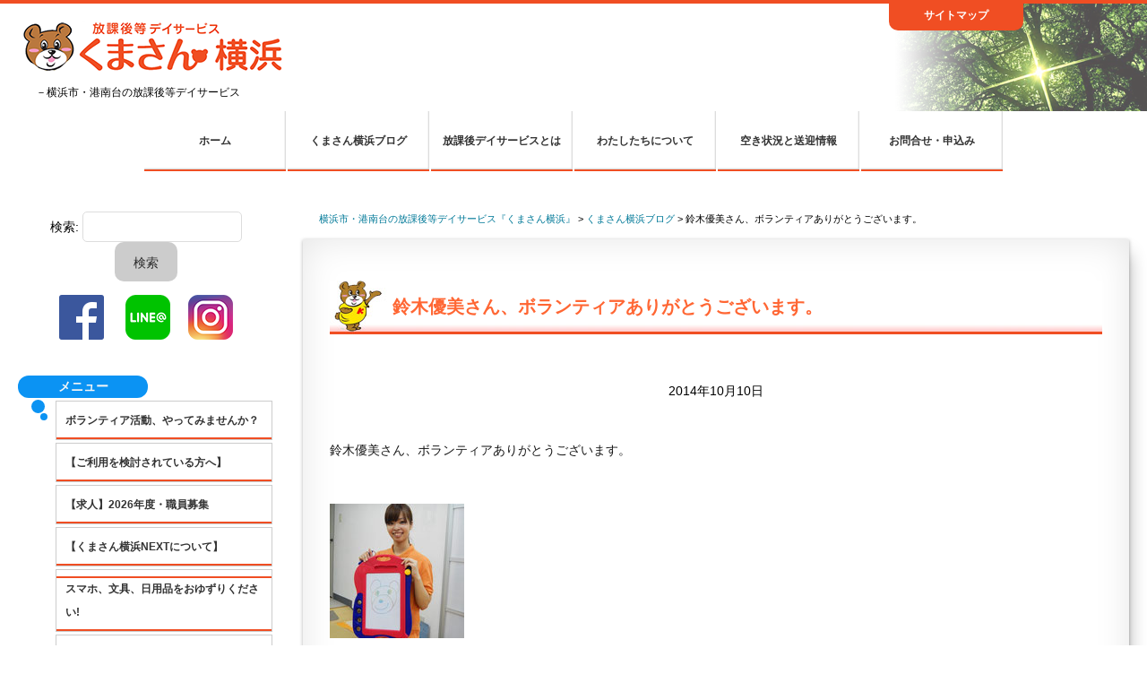

--- FILE ---
content_type: text/html; charset=UTF-8
request_url: https://www.kumasan-yokohama.com/blog/2014/10/10/%E9%88%B4%E6%9C%A8%E5%84%AA%E7%BE%8E%E3%81%95%E3%82%93-%E3%83%9C%E3%83%A9%E3%83%B3%E3%83%86%E3%82%A3%E3%82%A2%E3%81%82%E3%82%8A%E3%81%8C%E3%81%A8%E3%81%86%E3%81%94%E3%81%96%E3%81%84%E3%81%BE%E3%81%99/
body_size: 13451
content:
<!DOCTYPE html>
<html lang="ja">
<head>
<meta charset="UTF-8" />
<meta name="viewport" content="width=device-width" />
<title>
	横浜市・港南台の放課後等デイサービス『くまさん横浜』 | 
	  鈴木優美さん、ボランティアありがとうございます。
</title>

<meta name="google-site-verification" content="yrXVHOKFTIL5fHLIrh_YzY2J9vJhIpJSaWQOKHVNB9A" />
<link rel="profile" href="http://gmpg.org/xfn/11" />
<link rel="pingback" href="https://www.kumasan-yokohama.com/wordpress/xmlrpc.php" />
<link rel="stylesheet" type="text/css" media="print" href="https://www.kumasan-yokohama.com/wordpress/wp-content/themes/carapla/print.css">
<link rel="stylesheet" href="https://www.kumasan-yokohama.com/wordpress/wp-content/themes/carapla/SlickNav/slicknav.css" />

<script src="https://www.kumasan-yokohama.com/wordpress/wp-content/themes/carapla/js/jquery-3.1.1.min.js"></script>
<script src="https://www.kumasan-yokohama.com/wordpress/wp-content/themes/carapla/SlickNav/jquery.slicknav.min.js"></script>


<!--[if lt IE 9]>
<script src="https://www.kumasan-yokohama.com/wordpress/wp-content/themes/carapla/js/html5.js" type="text/javascript"></script>
<![endif]-->

<script>
	//JImdoの画像リンク生かす
jQuery( function($) {
$('a[data-href]').addClass('clickable').click( function() {
window.location = $(this).attr('data-href');
}).find('a').hover( function() {
$(this).parents('a').unbind('click');
}, function() {
$(this).parents('a').click( function() {
window.location = $(this).attr('data-href');
});
});
});
</script>


<link rel='dns-prefetch' href='//ajax.googleapis.com' />
<link rel='dns-prefetch' href='//s0.wp.com' />
<link rel='dns-prefetch' href='//secure.gravatar.com' />
<link rel='dns-prefetch' href='//s.w.org' />
<link rel="alternate" type="application/rss+xml" title="横浜市・港南台の放課後等デイサービス『くまさん横浜』 &raquo; フィード" href="https://www.kumasan-yokohama.com/feed/" />
<link rel="alternate" type="application/rss+xml" title="横浜市・港南台の放課後等デイサービス『くまさん横浜』 &raquo; コメントフィード" href="https://www.kumasan-yokohama.com/comments/feed/" />
<link rel="alternate" type="application/rss+xml" title="横浜市・港南台の放課後等デイサービス『くまさん横浜』 &raquo; 鈴木優美さん、ボランティアありがとうございます。 のコメントのフィード" href="https://www.kumasan-yokohama.com/blog/2014/10/10/%E9%88%B4%E6%9C%A8%E5%84%AA%E7%BE%8E%E3%81%95%E3%82%93-%E3%83%9C%E3%83%A9%E3%83%B3%E3%83%86%E3%82%A3%E3%82%A2%E3%81%82%E3%82%8A%E3%81%8C%E3%81%A8%E3%81%86%E3%81%94%E3%81%96%E3%81%84%E3%81%BE%E3%81%99/feed/" />
		<script type="text/javascript">
			window._wpemojiSettings = {"baseUrl":"https:\/\/s.w.org\/images\/core\/emoji\/11\/72x72\/","ext":".png","svgUrl":"https:\/\/s.w.org\/images\/core\/emoji\/11\/svg\/","svgExt":".svg","source":{"concatemoji":"https:\/\/www.kumasan-yokohama.com\/wordpress\/wp-includes\/js\/wp-emoji-release.min.js?ver=4.9.26"}};
			!function(e,a,t){var n,r,o,i=a.createElement("canvas"),p=i.getContext&&i.getContext("2d");function s(e,t){var a=String.fromCharCode;p.clearRect(0,0,i.width,i.height),p.fillText(a.apply(this,e),0,0);e=i.toDataURL();return p.clearRect(0,0,i.width,i.height),p.fillText(a.apply(this,t),0,0),e===i.toDataURL()}function c(e){var t=a.createElement("script");t.src=e,t.defer=t.type="text/javascript",a.getElementsByTagName("head")[0].appendChild(t)}for(o=Array("flag","emoji"),t.supports={everything:!0,everythingExceptFlag:!0},r=0;r<o.length;r++)t.supports[o[r]]=function(e){if(!p||!p.fillText)return!1;switch(p.textBaseline="top",p.font="600 32px Arial",e){case"flag":return s([55356,56826,55356,56819],[55356,56826,8203,55356,56819])?!1:!s([55356,57332,56128,56423,56128,56418,56128,56421,56128,56430,56128,56423,56128,56447],[55356,57332,8203,56128,56423,8203,56128,56418,8203,56128,56421,8203,56128,56430,8203,56128,56423,8203,56128,56447]);case"emoji":return!s([55358,56760,9792,65039],[55358,56760,8203,9792,65039])}return!1}(o[r]),t.supports.everything=t.supports.everything&&t.supports[o[r]],"flag"!==o[r]&&(t.supports.everythingExceptFlag=t.supports.everythingExceptFlag&&t.supports[o[r]]);t.supports.everythingExceptFlag=t.supports.everythingExceptFlag&&!t.supports.flag,t.DOMReady=!1,t.readyCallback=function(){t.DOMReady=!0},t.supports.everything||(n=function(){t.readyCallback()},a.addEventListener?(a.addEventListener("DOMContentLoaded",n,!1),e.addEventListener("load",n,!1)):(e.attachEvent("onload",n),a.attachEvent("onreadystatechange",function(){"complete"===a.readyState&&t.readyCallback()})),(n=t.source||{}).concatemoji?c(n.concatemoji):n.wpemoji&&n.twemoji&&(c(n.twemoji),c(n.wpemoji)))}(window,document,window._wpemojiSettings);
		</script>
		<style type="text/css">
img.wp-smiley,
img.emoji {
	display: inline !important;
	border: none !important;
	box-shadow: none !important;
	height: 1em !important;
	width: 1em !important;
	margin: 0 .07em !important;
	vertical-align: -0.1em !important;
	background: none !important;
	padding: 0 !important;
}
</style>
<link rel='stylesheet' id='contact-form-7-css'  href='https://www.kumasan-yokohama.com/wordpress/wp-content/plugins/contact-form-7/includes/css/styles.css?ver=5.1.3' type='text/css' media='all' />
<link rel='stylesheet' id='jquery-ui-theme-css'  href='https://ajax.googleapis.com/ajax/libs/jqueryui/1.11.4/themes/smoothness/jquery-ui.min.css?ver=1.11.4' type='text/css' media='all' />
<link rel='stylesheet' id='jquery-ui-timepicker-css'  href='https://www.kumasan-yokohama.com/wordpress/wp-content/plugins/contact-form-7-datepicker/js/jquery-ui-timepicker/jquery-ui-timepicker-addon.min.css?ver=4.9.26' type='text/css' media='all' />
<link rel='stylesheet' id='fancybox-css'  href='https://www.kumasan-yokohama.com/wordpress/wp-content/plugins/fancybox-for-wordpress/assets/css/fancybox.css?ver=1.3.4' type='text/css' media='all' />
<link rel='stylesheet' id='style.css-css'  href='https://www.kumasan-yokohama.com/wordpress/wp-content/themes/carapla/style.css?ver=4.9.26' type='text/css' media='all' />
<link rel='stylesheet' id='mimetypes-link-icons-css'  href='https://www.kumasan-yokohama.com/wordpress/wp-content/plugins/mimetypes-link-icons/css/style.php?cssvars=bXRsaV9oZWlnaHQ9NDgmbXRsaV9pbWFnZV90eXBlPXBuZyZtdGxpX2xlZnRvcnJpZ2h0PWxlZnQ&#038;ver=3.0' type='text/css' media='all' />
<link rel='stylesheet' id='jetpack_css-css'  href='https://www.kumasan-yokohama.com/wordpress/wp-content/plugins/jetpack/css/jetpack.css?ver=5.7.5' type='text/css' media='all' />
<script type='text/javascript' src='https://www.kumasan-yokohama.com/wordpress/wp-includes/js/jquery/jquery.js?ver=1.12.4'></script>
<script type='text/javascript' src='https://www.kumasan-yokohama.com/wordpress/wp-includes/js/jquery/jquery-migrate.min.js?ver=1.4.1'></script>
<script type='text/javascript' src='https://www.kumasan-yokohama.com/wordpress/wp-content/plugins/fancybox-for-wordpress/assets/js/jquery.fancybox.js?ver=1.3.4'></script>
<link rel='https://api.w.org/' href='https://www.kumasan-yokohama.com/wp-json/' />
<link rel="EditURI" type="application/rsd+xml" title="RSD" href="https://www.kumasan-yokohama.com/wordpress/xmlrpc.php?rsd" />
<link rel="wlwmanifest" type="application/wlwmanifest+xml" href="https://www.kumasan-yokohama.com/wordpress/wp-includes/wlwmanifest.xml" /> 
<link rel='prev' title='避難訓練を実施しました' href='https://www.kumasan-yokohama.com/blog/2014/10/07/%E9%81%BF%E9%9B%A3%E8%A8%93%E7%B7%B4%E3%82%92%E5%AE%9F%E6%96%BD%E3%81%97%E3%81%BE%E3%81%97%E3%81%9F/' />
<link rel='next' title='練馬本部へ行ってきました' href='https://www.kumasan-yokohama.com/blog/2014/10/13/%E7%B7%B4%E9%A6%AC%E6%9C%AC%E9%83%A8%E3%81%B8%E8%A1%8C%E3%81%A3%E3%81%A6%E3%81%8D%E3%81%BE%E3%81%97%E3%81%9F/' />
<meta name="generator" content="WordPress 4.9.26" />
<link rel="canonical" href="https://www.kumasan-yokohama.com/blog/2014/10/10/%E9%88%B4%E6%9C%A8%E5%84%AA%E7%BE%8E%E3%81%95%E3%82%93-%E3%83%9C%E3%83%A9%E3%83%B3%E3%83%86%E3%82%A3%E3%82%A2%E3%81%82%E3%82%8A%E3%81%8C%E3%81%A8%E3%81%86%E3%81%94%E3%81%96%E3%81%84%E3%81%BE%E3%81%99/" />
<link rel='shortlink' href='https://wp.me/p8ucpa-Ak' />
<link rel="alternate" type="application/json+oembed" href="https://www.kumasan-yokohama.com/wp-json/oembed/1.0/embed?url=https%3A%2F%2Fwww.kumasan-yokohama.com%2Fblog%2F2014%2F10%2F10%2F%25E9%2588%25B4%25E6%259C%25A8%25E5%2584%25AA%25E7%25BE%258E%25E3%2581%2595%25E3%2582%2593-%25E3%2583%259C%25E3%2583%25A9%25E3%2583%25B3%25E3%2583%2586%25E3%2582%25A3%25E3%2582%25A2%25E3%2581%2582%25E3%2582%258A%25E3%2581%258C%25E3%2581%25A8%25E3%2581%2586%25E3%2581%2594%25E3%2581%2596%25E3%2581%2584%25E3%2581%25BE%25E3%2581%2599%2F" />
<link rel="alternate" type="text/xml+oembed" href="https://www.kumasan-yokohama.com/wp-json/oembed/1.0/embed?url=https%3A%2F%2Fwww.kumasan-yokohama.com%2Fblog%2F2014%2F10%2F10%2F%25E9%2588%25B4%25E6%259C%25A8%25E5%2584%25AA%25E7%25BE%258E%25E3%2581%2595%25E3%2582%2593-%25E3%2583%259C%25E3%2583%25A9%25E3%2583%25B3%25E3%2583%2586%25E3%2582%25A3%25E3%2582%25A2%25E3%2581%2582%25E3%2582%258A%25E3%2581%258C%25E3%2581%25A8%25E3%2581%2586%25E3%2581%2594%25E3%2581%2596%25E3%2581%2584%25E3%2581%25BE%25E3%2581%2599%2F&#038;format=xml" />

<!-- Fancybox for WordPress v3.2.2 -->
<style type="text/css">
	.fancybox-slide--image .fancybox-content{background-color: #FFFFFF}div.fancybox-caption{display:none !important;}
	
	img.fancybox-image{border-width:10px;border-color:#FFFFFF;border-style:solid;height:auto;}
	div.fancybox-bg{background-color:rgba(102,102,102,0.3);opacity:1 !important;}div.fancybox-content{border-color:#FFFFFF}
	div#fancybox-title{background-color:#FFFFFF}
	div.fancybox-content{background-color:#FFFFFF}
	div#fancybox-title-inside{color:#333333}
	
	
	
	div.fancybox-caption p.caption-title{display:inline-block}
	div.fancybox-caption p.caption-title{font-size:14px}
	div.fancybox-caption p.caption-title{color:#333333}
	div.fancybox-caption {color:#333333}div.fancybox-caption p.caption-title {background:#fff; width:auto;padding:10px 30px;}div.fancybox-content p.caption-title{color:#333333;margin: 0;padding: 5px 0;}
</style><script type="text/javascript">
	jQuery(function(){

		jQuery.fn.getTitle = function() { // Copy the title of every IMG tag and add it to its parent A so that fancybox can show titles
			var arr = jQuery("a[data-fancybox]");
									jQuery.each(arr, function() {
										var title = jQuery(this).children("img").attr("title");
										 var caption = jQuery(this).next("figcaption").html();
                                        if(caption && title){jQuery(this).attr("title",title+" " + caption)}else if(title){ jQuery(this).attr("title",title);}else if(caption){jQuery(this).attr("title",caption);}
									});			}

		// Supported file extensions

                var thumbnails = jQuery("a:has(img)").not(".nolightbox").not('.envira-gallery-link').not('.ngg-simplelightbox').filter(function () {
            return /\.(jpe?g|png|gif|mp4|webp|bmp|pdf)(\?[^/]*)*$/i.test(jQuery(this).attr('href'))
        });
        

		// Add data-type iframe for links that are not images or videos.
        var iframeLinks = jQuery('.fancyboxforwp').filter( function() { return ! /\.(jpe?g|png|gif|mp4|webp|bmp|pdf)(\?[^/]*)*$/i.test(jQuery(this).attr('href')) }).filter( function() { return ! /vimeo|youtube/i.test(jQuery(this).attr('href')) });
        iframeLinks.attr({ "data-type" : "iframe" }).getTitle();

				// Gallery All
		thumbnails.addClass("fancyboxforwp").attr("data-fancybox","gallery").getTitle();
        iframeLinks.attr({ "data-fancybox":"gallery" }).getTitle();

		// Gallery type NONE
		


		// Call fancybox and apply it on any link with a rel atribute that starts with "fancybox", with the options set on the admin panel
		jQuery("a.fancyboxforwp").fancyboxforwp({
			loop: false,
			smallBtn: true,
			zoomOpacity: "auto",
			animationEffect: "fade",
			animationDuration: 500,
			transitionEffect: "fade",
			transitionDuration : "300",
			overlayShow: true,
			overlayOpacity: "0.3",
			titleShow: true,
			titlePosition: "inside",
			keyboard: true,
			showCloseButton: true,
			arrows: true,
			clickContent: false,
            clickSlide: "close",
			wheel: false,
			toolbar: true,
			preventCaptionOverlap: true,
			onInit: function() { },			onDeactivate: function() { },			beforeClose: function() { },			afterShow: function() { },			afterClose: function() { },			caption : function( instance, item ) {var testing = jQuery(this).context.title;var caption = jQuery(this).data('caption') || '';if ( item.type === 'image' && testing.length ) {caption = (caption.length ? caption + '<br />' : '') + '<p class="caption-title">'+testing+'</p>' ;}return caption;},
			afterLoad : function( instance, current ) {current.$content.append('<div class=\"fancybox-custom-caption inside-caption\" style=\" position: absolute;left:0;right:0;color:#000;margin:0 auto;bottom:0;text-align:center;background-color:#FFFFFF \">' + current.opts.caption + '</div>');},
					});
		
	})
</script>
<!-- END Fancybox for WordPress -->

<style>
.scroll-back-to-top-wrapper {
    position: fixed;
	opacity: 0;
	visibility: hidden;
	overflow: hidden;
	text-align: center;
	z-index: 99999999;
	font-size: 14px;
    background-color: #777777;
	color: #eeeeee;
	width: 180px;
	height: 48px;
	line-height: 48px;
	right: 20px;
	bottom: 50px;
	padding-top: 2px;
	border-top-left-radius: 10px;
	border-top-right-radius: 10px;
	border-bottom-right-radius: 10px;
	border-bottom-left-radius: 10px;
	-webkit-transition: all 0.5s ease-in-out;
	-moz-transition: all 0.5s ease-in-out;
	-ms-transition: all 0.5s ease-in-out;
	-o-transition: all 0.5s ease-in-out;
	transition: all 0.5s ease-in-out;
}
.scroll-back-to-top-wrapper:hover {
	background-color: #888888;
  color: #eeeeee;
}
.scroll-back-to-top-wrapper.show {
    visibility:visible;
    cursor:pointer;
	opacity: 1.0;
}
.scroll-back-to-top-wrapper i.fa {
	line-height: inherit;
}
.scroll-back-to-top-wrapper .fa-lg {
	vertical-align: 0;
}
</style><link rel="apple-touch-icon" sizes="180x180" href="/wordpress/wp-content/uploads/fbrfg/apple-touch-icon.png">
<link rel="icon" type="image/png" sizes="32x32" href="/wordpress/wp-content/uploads/fbrfg/favicon-32x32.png">
<link rel="icon" type="image/png" sizes="16x16" href="/wordpress/wp-content/uploads/fbrfg/favicon-16x16.png">
<link rel="manifest" href="/wordpress/wp-content/uploads/fbrfg/manifest.json">
<link rel="mask-icon" href="/wordpress/wp-content/uploads/fbrfg/safari-pinned-tab.svg" color="#5bbad5">
<link rel="shortcut icon" href="/wordpress/wp-content/uploads/fbrfg/favicon.ico">
<meta name="msapplication-config" content="/wordpress/wp-content/uploads/fbrfg/browserconfig.xml">
<meta name="theme-color" content="#ffffff">
<link rel='dns-prefetch' href='//v0.wordpress.com'/>
<style type='text/css'>img#wpstats{display:none}</style>
<!-- BEGIN: WP Social Bookmarking Light HEAD -->


<script>
    (function (d, s, id) {
        var js, fjs = d.getElementsByTagName(s)[0];
        if (d.getElementById(id)) return;
        js = d.createElement(s);
        js.id = id;
        js.src = "//connect.facebook.net/en_US/sdk.js#xfbml=1&version=v2.7";
        fjs.parentNode.insertBefore(js, fjs);
    }(document, 'script', 'facebook-jssdk'));
</script>

<style type="text/css">
    .wp_social_bookmarking_light{
    border: 0 !important;
    padding: 10px 0 20px 0 !important;
    margin: 0 !important;
}
.wp_social_bookmarking_light div{
    float: left !important;
    border: 0 !important;
    padding: 0 !important;
    margin: 0 5px 0px 0 !important;
    min-height: 30px !important;
    line-height: 18px !important;
    text-indent: 0 !important;
}
.wp_social_bookmarking_light img{
    border: 0 !important;
    padding: 0;
    margin: 0;
    vertical-align: top !important;
}
.wp_social_bookmarking_light_clear{
    clear: both !important;
}
#fb-root{
    display: none;
}
.wsbl_twitter{
    width: 100px;
}
.wsbl_facebook_like iframe{
    max-width: none !important;
}
.wsbl_pinterest a{
    border: 0px !important;
}
</style>
<!-- END: WP Social Bookmarking Light HEAD -->

<!-- Jetpack Open Graph Tags -->
<meta property="og:type" content="article" />
<meta property="og:title" content="鈴木優美さん、ボランティアありがとうございます。" />
<meta property="og:url" content="https://www.kumasan-yokohama.com/blog/2014/10/10/%E9%88%B4%E6%9C%A8%E5%84%AA%E7%BE%8E%E3%81%95%E3%82%93-%E3%83%9C%E3%83%A9%E3%83%B3%E3%83%86%E3%82%A3%E3%82%A2%E3%81%82%E3%82%8A%E3%81%8C%E3%81%A8%E3%81%86%E3%81%94%E3%81%96%E3%81%84%E3%81%BE%E3%81%99/" />
<meta property="og:description" content="鈴木優美さん、ボランティアありがとうございます。 // window.regModule(&#8220;module_ga&hellip;" />
<meta property="article:published_time" content="2014-10-10T01:10:00+00:00" />
<meta property="article:modified_time" content="2014-10-10T01:10:00+00:00" />
<meta property="og:site_name" content="横浜市・港南台の放課後等デイサービス『くまさん横浜』" />
<meta property="og:image" content="https://www.kumasan-yokohama.com/wordpress/wp-content/uploads/2019/10/cropped-kumasan_mid.png" />
<meta property="og:image:width" content="512" />
<meta property="og:image:height" content="512" />
<meta property="og:locale" content="ja_JP" />
<meta name="twitter:text:title" content="鈴木優美さん、ボランティアありがとうございます。" />
<meta name="twitter:image" content="https://www.kumasan-yokohama.com/wordpress/wp-content/uploads/2019/10/cropped-kumasan_mid-270x270.png" />
<meta name="twitter:card" content="summary" />
<link rel="icon" href="https://www.kumasan-yokohama.com/wordpress/wp-content/uploads/2019/10/cropped-kumasan_mid-32x32.png" sizes="32x32" />
<link rel="icon" href="https://www.kumasan-yokohama.com/wordpress/wp-content/uploads/2019/10/cropped-kumasan_mid-192x192.png" sizes="192x192" />
<link rel="apple-touch-icon-precomposed" href="https://www.kumasan-yokohama.com/wordpress/wp-content/uploads/2019/10/cropped-kumasan_mid-180x180.png" />
<meta name="msapplication-TileImage" content="https://www.kumasan-yokohama.com/wordpress/wp-content/uploads/2019/10/cropped-kumasan_mid-270x270.png" />
</head>

<body 
	class="post-template-default single single-post postid-2252 single-format-standard">

<header id="masthead" class="site-header">
<div class="top-line"></div>
<div class="top-tab-area">
	<div class="top-tab"><a href="/sitemap">サイトマップ</a></div>
</div><!---/top-tab-area-->
<div class="logo-area">
	<a href="/"><img src="https://www.kumasan-yokohama.com/wordpress/wp-content/themes/carapla/img/logo.png" alt="くまさん横浜"></a><br />
	<span class="logo-discription">－横浜市・港南台の放課後等デイサービス</span>
</div><!--/logo-area-->
<div class="clear"></div>
	<div class="container center">
		<div class="head-navi-area">
		<nav class="site-navigation main-navigation">
			<div class="menu-menu-1-container"><ul id="menu-menu-1" class="menu"><li id="menu-item-12" class="menu-item menu-item-type-custom menu-item-object-custom menu-item-home menu-item-12"><a href="http://www.kumasan-yokohama.com/">ホーム</a></li>
<li id="menu-item-128" class="menu-item menu-item-type-taxonomy menu-item-object-category current-post-ancestor current-menu-parent current-post-parent menu-item-128"><a href="https://www.kumasan-yokohama.com/blog/category/blog/">くまさん横浜ブログ</a></li>
<li id="menu-item-52" class="menu-item menu-item-type-post_type menu-item-object-page menu-item-has-children menu-item-52"><a href="https://www.kumasan-yokohama.com/%e6%94%be%e8%aa%b2%e5%be%8c%e3%83%87%e3%82%a4%e3%82%b5%e3%83%bc%e3%83%93%e3%82%b9%e3%81%a8%e3%81%af/">放課後デイサービスとは</a>
<ul class="sub-menu">
	<li id="menu-item-53" class="menu-item menu-item-type-post_type menu-item-object-page menu-item-53"><a href="https://www.kumasan-yokohama.com/%e6%94%be%e8%aa%b2%e5%be%8c%e3%83%87%e3%82%a4%e3%82%b5%e3%83%bc%e3%83%93%e3%82%b9%e3%81%a8%e3%81%af/%e3%81%94%e5%88%a9%e7%94%a8%e9%87%91%e9%a1%8d%e3%81%a8%e3%81%8a%e6%94%af%e6%89%95%e3%81%84%e6%96%b9%e6%b3%95/">ご利用金額とお支払い方法</a></li>
	<li id="menu-item-3298" class="menu-item menu-item-type-post_type menu-item-object-page menu-item-3298"><a href="https://www.kumasan-yokohama.com/%e6%94%be%e8%aa%b2%e5%be%8c%e3%83%87%e3%82%a4%e3%82%b5%e3%83%bc%e3%83%93%e3%82%b9%e3%81%a8%e3%81%af/%e3%81%94%e5%88%a9%e7%94%a8%e9%96%8b%e5%a7%8b%e3%81%be%e3%81%a7%e3%81%ae%e6%89%8b%e9%a0%86/">ご利用開始までの手順</a></li>
</ul>
</li>
<li id="menu-item-45" class="menu-item menu-item-type-post_type menu-item-object-page menu-item-has-children menu-item-45"><a href="https://www.kumasan-yokohama.com/%e3%82%8f%e3%81%9f%e3%81%97%e3%81%9f%e3%81%a1%e3%81%ab%e3%81%a4%e3%81%84%e3%81%a6/">わたしたちについて</a>
<ul class="sub-menu">
	<li id="menu-item-51" class="menu-item menu-item-type-post_type menu-item-object-page menu-item-51"><a href="https://www.kumasan-yokohama.com/%e3%82%8f%e3%81%9f%e3%81%97%e3%81%9f%e3%81%a1%e3%81%ab%e3%81%a4%e3%81%84%e3%81%a6/%e3%81%8f%e3%81%be%e3%81%95%e3%82%93%e6%a8%aa%e6%b5%9c%e3%81%a8%e3%81%af/">くまさん横浜とは</a></li>
	<li id="menu-item-50" class="menu-item menu-item-type-post_type menu-item-object-page menu-item-50"><a href="https://www.kumasan-yokohama.com/%e3%82%8f%e3%81%9f%e3%81%97%e3%81%9f%e3%81%a1%e3%81%ab%e3%81%a4%e3%81%84%e3%81%a6/%e3%81%8f%e3%81%be%e3%81%95%e3%82%93%e6%a8%aa%e6%b5%9c%e3%81%ae%e7%89%b9%e5%be%b4/">「くまさん横浜」の特徴</a></li>
	<li id="menu-item-49" class="menu-item menu-item-type-post_type menu-item-object-page menu-item-49"><a href="https://www.kumasan-yokohama.com/%e3%82%8f%e3%81%9f%e3%81%97%e3%81%9f%e3%81%a1%e3%81%ab%e3%81%a4%e3%81%84%e3%81%a6/%e6%97%a5%e4%b8%ad%e6%b4%bb%e5%8b%95%e3%81%ae%e7%a8%ae%e9%a1%9e%e3%81%a8%e5%86%85%e5%ae%b9/">日中活動の種類と内容</a></li>
	<li id="menu-item-48" class="menu-item menu-item-type-post_type menu-item-object-page menu-item-48"><a href="https://www.kumasan-yokohama.com/%e3%82%8f%e3%81%9f%e3%81%97%e3%81%9f%e3%81%a1%e3%81%ab%e3%81%a4%e3%81%84%e3%81%a6/%e6%89%80%e5%86%85%e8%a8%ad%e5%82%99%e6%a1%88%e5%86%85/">所内設備案内</a></li>
	<li id="menu-item-47" class="menu-item menu-item-type-post_type menu-item-object-page menu-item-47"><a href="https://www.kumasan-yokohama.com/%e3%82%8f%e3%81%9f%e3%81%97%e3%81%9f%e3%81%a1%e3%81%ab%e3%81%a4%e3%81%84%e3%81%a6/%e4%ba%8b%e6%a5%ad%e6%89%80%e6%a6%82%e8%a6%81%e3%83%bb%e3%82%a2%e3%82%af%e3%82%bb%e3%82%b9/">事業所概要・アクセス</a></li>
	<li id="menu-item-3188" class="menu-item menu-item-type-post_type menu-item-object-page menu-item-3188"><a href="https://www.kumasan-yokohama.com/%e3%82%8f%e3%81%9f%e3%81%97%e3%81%9f%e3%81%a1%e3%81%ab%e3%81%a4%e3%81%84%e3%81%a6/dvd%e3%81%ae%e5%87%ba%e7%89%88/">DVDの出版</a></li>
</ul>
</li>
<li id="menu-item-44" class="menu-item menu-item-type-post_type menu-item-object-page menu-item-44"><a href="https://www.kumasan-yokohama.com/%e7%a9%ba%e3%81%8d%e7%8a%b6%e6%b3%81%e3%81%a8%e9%80%81%e8%bf%8e%e6%83%85%e5%a0%b1/">空き状況と送迎情報</a></li>
<li id="menu-item-41" class="menu-item menu-item-type-post_type menu-item-object-page menu-item-has-children menu-item-41"><a href="https://www.kumasan-yokohama.com/%e3%81%8a%e5%95%8f%e5%90%88%e3%81%9b%e3%83%bb%e7%94%b3%e8%be%bc%e3%81%bf/">お問合せ・申込み</a>
<ul class="sub-menu">
	<li id="menu-item-43" class="menu-item menu-item-type-post_type menu-item-object-page menu-item-43"><a href="https://www.kumasan-yokohama.com/%e3%81%8a%e5%95%8f%e5%90%88%e3%81%9b%e3%83%bb%e7%94%b3%e8%be%bc%e3%81%bf/%e3%81%94%e5%88%a9%e7%94%a8%e3%81%ae%e3%81%8a%e5%95%8f%e5%90%88%e3%81%9b%e3%83%bb%e7%94%b3%e8%be%bc%e3%81%bf/">ご利用のお問合せ・申込み</a></li>
	<li id="menu-item-42" class="menu-item menu-item-type-post_type menu-item-object-page menu-item-42"><a href="https://www.kumasan-yokohama.com/%e3%81%8a%e5%95%8f%e5%90%88%e3%81%9b%e3%83%bb%e7%94%b3%e8%be%bc%e3%81%bf/%e4%b8%80%e8%88%ac%e3%81%ae%e3%81%8a%e5%95%8f%e5%90%88%e3%81%9b/">一般のお問合せ</a></li>
	<li id="menu-item-452" class="menu-item menu-item-type-post_type menu-item-object-page menu-item-452"><a href="https://www.kumasan-yokohama.com/%e3%81%8a%e5%95%8f%e5%90%88%e3%81%9b%e3%83%bb%e7%94%b3%e8%be%bc%e3%81%bf/%e8%81%b7%e5%93%a1%e3%83%bb%e3%83%9c%e3%83%a9%e3%83%b3%e3%83%86%e3%82%a3%e3%82%a2%e5%bf%9c%e5%8b%9f/">職員・ボランティア応募</a></li>
</ul>
</li>
</ul></div>		</nav><!-- .site-navigation .main-navigation -->
		</div><!-- /head-navi-area --> 
		
		<div class="smartphone-navi">
		<a href="https://www.facebook.com/kumasanyokohama" target="_blank"><img src="https://www.kumasan-yokohama.com/wordpress/wp-content/themes/carapla/img/logo_fb50.png" alt="Facebook" style="margin:5px;"></a>
		<a href="https://page.line.me/njf4842q" target="_blank"><img src="https://www.kumasan-yokohama.com/wordpress/wp-content/themes/carapla/img/logo_line50.png" alt="LINE" style="margin:5px;"></a>
		<a href="https://www.instagram.com/kumasanyokohama/" target="_blank"><img src="https://www.kumasan-yokohama.com/wordpress/wp-content/themes/carapla/img/logo_insta50.png" alt="Instagram" style="margin:5px;"></a>
			<!--SlickNav（スマホ用ナビメニュー）-->
	<script>
	$(function(){
		$('#menu-all').slicknav();
	});
</script>
		</div><!--/smartphone-navi-->
	</div>
	<div class="center">

		<div id="brand">
			<h1 class="site-title">
				<a href="https://www.kumasan-yokohama.com/" title="横浜市・港南台の放課後等デイサービス『くまさん横浜』" rel="home">横浜市・港南台の放課後等デイサービス『くまさん横浜』</a>
			</h1>

		</div><!-- /brand -->
		
		<div class="clear"></div>
	</div><!--/container -->
</header><!-- #masthead .site-header -->

<main class="main-fluid"><!-- start the page containter -->	<div id="primary" class="row-fluid">
		<div id="sidebar" role="menu" class="span3">
			

			<div><form role="search" method="get" id="searchform" class="searchform" action="https://www.kumasan-yokohama.com/">
				<div>
					<label class="screen-reader-text" for="s">検索:</label>
					<input type="text" value="" name="s" id="s" />
					<input type="submit" id="searchsubmit" value="検索" />
				</div>
			</form></div><div>			<div class="execphpwidget"><p style="text-align:center;"><a href="https://www.facebook.com/kumasanyokohama" target="_blank"><img src="https://www.kumasan-yokohama.com/wordpress/wp-content/themes/carapla/img/logo_fb50.png" alt="Facebook" style="margin:10px;"></a>
<a href="https://page.line.me/njf4842q" target="_blank"><img src="https://www.kumasan-yokohama.com/wordpress/wp-content/themes/carapla/img/logo_line50.png" alt="LINE" style="margin:10px;"></a><a href="https://www.instagram.com/kumasanyokohama/" target="_blank"><img src="https://www.kumasan-yokohama.com/wordpress/wp-content/themes/carapla/img/logo_insta50.png" alt="Facebook" style="margin:10px;"></a></p></div>
		</div><div><h3 class="side-title">メニュー</h3><div class="menu-side-menu-container"><ul id="menu-side-menu" class="menu"><li id="menu-item-68" class="menu-item menu-item-type-post_type menu-item-object-page menu-item-68"><a href="https://www.kumasan-yokohama.com/%e9%9a%9c%e5%ae%b3%e5%85%90%e7%a0%94%e7%a9%b6%e3%80%81%e3%83%9c%e3%83%a9%e3%83%b3%e3%83%86%e3%82%a3%e3%82%a2%e6%b4%bb%e5%8b%95%e3%81%ab%e3%81%94%e5%8d%94%e5%8a%9b%e3%81%97%e3%81%be%e3%81%99/">ボランティア活動、やってみませんか？</a></li>
<li id="menu-item-8852" class="menu-item menu-item-type-post_type menu-item-object-page menu-item-8852"><a href="https://www.kumasan-yokohama.com/%e7%a9%ba%e3%81%8d%e7%8a%b6%e6%b3%81%e3%81%a8%e9%80%81%e8%bf%8e%e6%83%85%e5%a0%b1/%e3%80%902020%e5%b9%b4%e5%ba%a6%e5%88%a9%e7%94%a8%e8%aa%ac%e6%98%8e%e4%bc%9a%e3%80%91/">【ご利用を検討されている方へ】</a></li>
<li id="menu-item-70" class="menu-item menu-item-type-post_type menu-item-object-page menu-item-70"><a href="https://www.kumasan-yokohama.com/%e3%80%90%e6%b1%82%e4%ba%ba%e3%80%91%e8%81%b7%e5%93%a1%e5%8b%9f%e9%9b%86/">【求人】2026年度・職員募集</a></li>
<li id="menu-item-9317" class="menu-item menu-item-type-post_type menu-item-object-page menu-item-9317"><a href="https://www.kumasan-yokohama.com/%e3%80%90%e3%81%8f%e3%81%be%e3%81%95%e3%82%93%e6%a8%aa%e6%b5%9cnext%e3%82%92%e3%83%aa%e3%83%8b%e3%83%a5%e3%83%bc%e3%82%a2%e3%83%ab%e3%83%bb%e3%82%aa%e3%83%bc%e3%83%97%e3%83%b3%e3%81%97%e3%81%be/">【くまさん横浜NEXTについて】</a></li>
<li id="menu-item-3491" class="menu-item menu-item-type-post_type menu-item-object-page menu-item-3491"><a href="https://www.kumasan-yokohama.com/%e3%81%8a%e3%82%82%e3%81%a1%e3%82%83%e3%80%81%e6%96%87%e5%85%b7%e3%80%81%e3%81%8a%e3%82%86%e3%81%9a%e3%82%8a%e3%81%8f%e3%81%a0%e3%81%95%e3%81%84/">スマホ、文具、日用品をおゆずりください!</a></li>
<li id="menu-item-71" class="menu-item menu-item-type-post_type menu-item-object-page menu-item-71"><a href="https://www.kumasan-yokohama.com/%e3%83%91%e3%83%b3%e3%83%95%e3%83%ac%e3%83%83%e3%83%88%e3%81%ae%e3%83%80%e3%82%a6%e3%83%b3%e3%83%ad%e3%83%bc%e3%83%89/">パンフレットのダウンロード</a></li>
<li id="menu-item-66" class="menu-item menu-item-type-post_type menu-item-object-page menu-item-66"><a href="https://www.kumasan-yokohama.com/member/">保護者の方へのご連絡(要パスワード)</a></li>
<li id="menu-item-6508" class="menu-item menu-item-type-post_type menu-item-object-page menu-item-6508"><a href="https://www.kumasan-yokohama.com/%e4%ba%8b%e6%a5%ad%e6%89%80%e8%a9%95%e4%be%a1%e8%a1%a8/">事業所評価表・支援プログラム公表</a></li>
<li id="menu-item-67" class="menu-item menu-item-type-post_type menu-item-object-page menu-item-67"><a href="https://www.kumasan-yokohama.com/%e3%83%aa%e3%83%b3%e3%82%af%e9%9b%86/">リンク集</a></li>
</ul></div></div>		</div>
		<div class="breadcrumbs">
    <!-- Breadcrumb NavXT 6.3.0 -->
<span property="itemListElement" typeof="ListItem"><a property="item" typeof="WebPage" title="Go to 横浜市・港南台の放課後等デイサービス『くまさん横浜』." href="https://www.kumasan-yokohama.com" class="home" ><span property="name">横浜市・港南台の放課後等デイサービス『くまさん横浜』</span></a><meta property="position" content="1"></span> &gt; <span property="itemListElement" typeof="ListItem"><a property="item" typeof="WebPage" title="Go to the くまさん横浜ブログ category archives." href="https://www.kumasan-yokohama.com/blog/category/blog/" class="taxonomy category" ><span property="name">くまさん横浜ブログ</span></a><meta property="position" content="2"></span> &gt; <span class="post post-post current-item">鈴木優美さん、ボランティアありがとうございます。</span></div><!--breadcrumbs-->
		<div id="content" role="main" class="span9">

			
				
					<article class="post">
					<div class="the-content">
					
						<h1 class="ttl1">鈴木優美さん、ボランティアありがとうございます。</h1>
						<div class="post-meta">
							2014年10月10日													
						</div><!--/post-meta -->
						
							<p>    鈴木優美さん、ボランティアありがとうございます。</p>
<p>        <a rel="lightbox[10084530491]" href="javascript:" data-href="http://kumasan-yokohama.com/app/cms/image/transf/none/path/s48b22feb0ba0ece1/image/ibaffd598c2eaa2ba/version/1411020825/image.jpg" data-title=""><br />
        <img src="http://kumasan-yokohama.com/app/cms/image/transf/dimension=150x150_mode=crop_format=jpg/path/s48b22feb0ba0ece1/image/ibaffd598c2eaa2ba/version/1411020825/image.jpg" data-orig-width="640" data-orig-height="480" alt=""/><br />
</a>            </p>
<p>        <a rel="lightbox[10084530491]" href="javascript:" data-href="http://kumasan-yokohama.com/app/cms/image/transf/none/path/s48b22feb0ba0ece1/image/iae84c47ac5e12e0b/version/1411020729/image.jpg" data-title=""><br />
        <img src="http://kumasan-yokohama.com/app/cms/image/transf/dimension=150x150_mode=crop_format=jpg/path/s48b22feb0ba0ece1/image/iae84c47ac5e12e0b/version/1411020729/image.jpg" data-orig-width="640" data-orig-height="480" alt=""/><br />
</a>            </p>
<p>        <a rel="lightbox[10084530491]" href="javascript:" data-href="http://kumasan-yokohama.com/app/cms/image/transf/none/path/s48b22feb0ba0ece1/image/id8109a4463c2a0ce/version/1412914723/image.jpg" data-title=""><br />
        <img src="http://kumasan-yokohama.com/app/cms/image/transf/dimension=150x150_mode=crop_format=jpg/path/s48b22feb0ba0ece1/image/id8109a4463c2a0ce/version/1412914723/image.jpg" data-orig-width="640" data-orig-height="480" alt=""/><br />
</a>            </p>
<p>        <a rel="lightbox[10084530491]" href="javascript:" data-href="http://kumasan-yokohama.com/app/cms/image/transf/none/path/s48b22feb0ba0ece1/image/ice6d9a467917a08f/version/1411020825/image.jpg" data-title=""><br />
        <img src="http://kumasan-yokohama.com/app/cms/image/transf/dimension=150x150_mode=crop_format=jpg/path/s48b22feb0ba0ece1/image/ice6d9a467917a08f/version/1411020825/image.jpg" data-orig-width="640" data-orig-height="480" alt=""/><br />
</a>            </p>
<p><script id="cc-m-reg-10084530491">//     window.regModule("module_gallery", {"view":"1","countImages":4,"variant":"default","selector":"#cc-m-gallery-10084530491","imageCount":4,"enlargeable":"1","multiUpload":true,"autostart":1,"pause":"4","showSliderThumbnails":1,"coolSize":"2","coolPadding":"3","stackCount":"3","stackPadding":"3","options":{"pinterest":"0"},"id":10084530491});
// ]]&gt;
</script><br />
     　この夏から、くまさん横浜に静岡県から鈴木優美（すずきゆみ）さんがボランティアにお越しくださっています。</p>
<p>     </p>
<p>    　鈴木さんは、ふだんのお仕事は銀行勤めのOLさんなのですが、こうした障害児の療育にご興味がおありになり、縁あってくまさんにボランティアに来ていただいています。</p>
<p>     </p>
<p>    　「似顔絵検定」の資格をお持ちで絵が得意な鈴木さんには、日中活動で児童に「お絵描き」の指導をしていただいています。単純な線と図形だけで「くまさん」を描くワークに、児童たちも大喜び。日頃、なかなか机に座れない子も座ってお絵描きを楽しむことができています。</p>
<p>     </p>
<p>    　絵が上手なだけではなく、子供のことが本当に好きな「美人で優しいお姉さん」は、あっという間に子どもたちの人気者になりました。「ゆみせんせー」と子供たちに呼ばれています（^_^）。</p>
<p>    　</p>
<p>    　わざわざ貴重な休暇を使って、遠い静岡からボランティアにいらしていただいている鈴木さん、本当にありがとうございます。今月もまた子供たちが楽しみにしていますので、よろしくお願いいたします。また土曜日にお待ちしております（^_^）。</p>
<p>    　</p>
<p>    ※【保護者のみなさまへ】くまさん横浜では、障がいを広く世の中一般に知っていただきたいという思いがあり、ボランティアを受け入れています。ボランティア内容は日中活動内での職員の手伝いのみで、参加﻿者は事前の申し込みと簡単な審査を経て、すべて事前に身元を確認しています。児童の個人情報の流出は起こりませんのでどうぞご安心ください。</p>
<div class='wp_social_bookmarking_light'>
            <div class="wsbl_facebook_like"><div id="fb-root"></div><fb:like href="https://www.kumasan-yokohama.com/blog/2014/10/10/%E9%88%B4%E6%9C%A8%E5%84%AA%E7%BE%8E%E3%81%95%E3%82%93-%E3%83%9C%E3%83%A9%E3%83%B3%E3%83%86%E3%82%A3%E3%82%A2%E3%81%82%E3%82%8A%E3%81%8C%E3%81%A8%E3%81%86%E3%81%94%E3%81%96%E3%81%84%E3%81%BE%E3%81%99/" layout="button_count" action="like" width="100" share="false" show_faces="false" ></fb:like></div>
            <div class="wsbl_facebook_share"><div id="fb-root"></div><fb:share-button href="https://www.kumasan-yokohama.com/blog/2014/10/10/%E9%88%B4%E6%9C%A8%E5%84%AA%E7%BE%8E%E3%81%95%E3%82%93-%E3%83%9C%E3%83%A9%E3%83%B3%E3%83%86%E3%82%A3%E3%82%A2%E3%81%82%E3%82%8A%E3%81%8C%E3%81%A8%E3%81%86%E3%81%94%E3%81%96%E3%81%84%E3%81%BE%E3%81%99/" type="button_count" ></fb:share-button></div>
            <div class="wsbl_line"><a href='line://msg/text/%E9%88%B4%E6%9C%A8%E5%84%AA%E7%BE%8E%E3%81%95%E3%82%93%E3%80%81%E3%83%9C%E3%83%A9%E3%83%B3%E3%83%86%E3%82%A3%E3%82%A2%E3%81%82%E3%82%8A%E3%81%8C%E3%81%A8%E3%81%86%E3%81%94%E3%81%96%E3%81%84%E3%81%BE%E3%81%99%E3%80%82%0D%0Ahttps%3A%2F%2Fwww.kumasan-yokohama.com%2Fblog%2F2014%2F10%2F10%2F%25E9%2588%25B4%25E6%259C%25A8%25E5%2584%25AA%25E7%25BE%258E%25E3%2581%2595%25E3%2582%2593-%25E3%2583%259C%25E3%2583%25A9%25E3%2583%25B3%25E3%2583%2586%25E3%2582%25A3%25E3%2582%25A2%25E3%2581%2582%25E3%2582%258A%25E3%2581%258C%25E3%2581%25A8%25E3%2581%2586%25E3%2581%2594%25E3%2581%2596%25E3%2581%2584%25E3%2581%25BE%25E3%2581%2599%2F' title='LINEで送る' rel=nofollow class='wp_social_bookmarking_light_a' ><img src='https://www.kumasan-yokohama.com/wordpress/wp-content/plugins/wp-social-bookmarking-light/public/images/line20x20.png' alt='LINEで送る' title='LINEで送る' width='20' height='20' class='wp_social_bookmarking_light_img' /></a></div>
            <div class="wsbl_twitter"><a href="https://twitter.com/share" class="twitter-share-button" data-url="https://www.kumasan-yokohama.com/blog/2014/10/10/%E9%88%B4%E6%9C%A8%E5%84%AA%E7%BE%8E%E3%81%95%E3%82%93-%E3%83%9C%E3%83%A9%E3%83%B3%E3%83%86%E3%82%A3%E3%82%A2%E3%81%82%E3%82%8A%E3%81%8C%E3%81%A8%E3%81%86%E3%81%94%E3%81%96%E3%81%84%E3%81%BE%E3%81%99/" data-text="鈴木優美さん、ボランティアありがとうございます。">Tweet</a></div>
            <div class="wsbl_google_plus_one"><g:plusone size="medium" annotation="none" href="https://www.kumasan-yokohama.com/blog/2014/10/10/%E9%88%B4%E6%9C%A8%E5%84%AA%E7%BE%8E%E3%81%95%E3%82%93-%E3%83%9C%E3%83%A9%E3%83%B3%E3%83%86%E3%82%A3%E3%82%A2%E3%81%82%E3%82%8A%E3%81%8C%E3%81%A8%E3%81%86%E3%81%94%E3%81%96%E3%81%84%E3%81%BE%E3%81%99/" ></g:plusone></div>
    </div>
<br class='wp_social_bookmarking_light_clear' />
					<div class="nextpost-link">
						<div style="text-align:left;">&laquo; <a href="https://www.kumasan-yokohama.com/blog/2014/10/07/%E9%81%BF%E9%9B%A3%E8%A8%93%E7%B7%B4%E3%82%92%E5%AE%9F%E6%96%BD%E3%81%97%E3%81%BE%E3%81%97%E3%81%9F/" rel="prev">避難訓練を実施しました</a></div>
						<div style="text-align:right;"><a href="https://www.kumasan-yokohama.com/blog/2014/10/13/%E7%B7%B4%E9%A6%AC%E6%9C%AC%E9%83%A8%E3%81%B8%E8%A1%8C%E3%81%A3%E3%81%A6%E3%81%8D%E3%81%BE%E3%81%97%E3%81%9F/" rel="next">練馬本部へ行ってきました</a> &raquo;</div>
					</div><!--/nextpost-link-->
						</div><!-- the-content -->
						
						<div class="meta clearfix">
							<div class="category"><ul class="post-categories">
	<li><a href="https://www.kumasan-yokohama.com/blog/category/blog/" rel="category tag">くまさん横浜ブログ</a></li></ul></div>
							<div class="tags"></div>
						</div><!-- Meta -->
						<div class="waku-kakumaru red">※くまさん横浜では、児童の写真は保護者の許可を得て掲載しております。<br>当ページで使用している写真の無断コピー／使用はご遠慮ください。 </div>
						
					</article>

								


			
		</div><!-- #content .site-content -->
	</div><!-- #primary .content-area -->

</main><!-- / end page container, begun in the header -->

<footer class="site-footer">
	<div class="foot-menu">
		<div class="menu-all-container"><ul id="menu-all" class="menu"><li id="menu-item-124" class="menu-item menu-item-type-post_type menu-item-object-page menu-item-124"><a href="https://www.kumasan-yokohama.com/%e9%9a%9c%e5%ae%b3%e5%85%90%e7%a0%94%e7%a9%b6%e3%80%81%e3%83%9c%e3%83%a9%e3%83%b3%e3%83%86%e3%82%a3%e3%82%a2%e6%b4%bb%e5%8b%95%e3%81%ab%e3%81%94%e5%8d%94%e5%8a%9b%e3%81%97%e3%81%be%e3%81%99/">ボランティア活動、やってみませんか？</a></li>
<li id="menu-item-127" class="menu-item menu-item-type-taxonomy menu-item-object-category current-post-ancestor current-menu-parent current-post-parent menu-item-127"><a href="https://www.kumasan-yokohama.com/blog/category/blog/">くまさん横浜ブログ</a></li>
<li id="menu-item-121" class="menu-item menu-item-type-post_type menu-item-object-page menu-item-has-children menu-item-121"><a href="https://www.kumasan-yokohama.com/%e6%94%be%e8%aa%b2%e5%be%8c%e3%83%87%e3%82%a4%e3%82%b5%e3%83%bc%e3%83%93%e3%82%b9%e3%81%a8%e3%81%af/">放課後デイサービスとは</a>
<ul class="sub-menu">
	<li id="menu-item-142" class="menu-item menu-item-type-post_type menu-item-object-page menu-item-142"><a href="https://www.kumasan-yokohama.com/%e6%94%be%e8%aa%b2%e5%be%8c%e3%83%87%e3%82%a4%e3%82%b5%e3%83%bc%e3%83%93%e3%82%b9%e3%81%a8%e3%81%af/">放課後デイサービスとは</a></li>
	<li id="menu-item-122" class="menu-item menu-item-type-post_type menu-item-object-page menu-item-122"><a href="https://www.kumasan-yokohama.com/%e6%94%be%e8%aa%b2%e5%be%8c%e3%83%87%e3%82%a4%e3%82%b5%e3%83%bc%e3%83%93%e3%82%b9%e3%81%a8%e3%81%af/%e3%81%94%e5%88%a9%e7%94%a8%e9%87%91%e9%a1%8d%e3%81%a8%e3%81%8a%e6%94%af%e6%89%95%e3%81%84%e6%96%b9%e6%b3%95/">ご利用金額とお支払い方法</a></li>
	<li id="menu-item-3297" class="menu-item menu-item-type-post_type menu-item-object-page menu-item-3297"><a href="https://www.kumasan-yokohama.com/%e6%94%be%e8%aa%b2%e5%be%8c%e3%83%87%e3%82%a4%e3%82%b5%e3%83%bc%e3%83%93%e3%82%b9%e3%81%a8%e3%81%af/%e3%81%94%e5%88%a9%e7%94%a8%e9%96%8b%e5%a7%8b%e3%81%be%e3%81%a7%e3%81%ae%e6%89%8b%e9%a0%86/">ご利用開始までの手順</a></li>
</ul>
</li>
<li id="menu-item-103" class="menu-item menu-item-type-post_type menu-item-object-page menu-item-has-children menu-item-103"><a href="https://www.kumasan-yokohama.com/%e3%82%8f%e3%81%9f%e3%81%97%e3%81%9f%e3%81%a1%e3%81%ab%e3%81%a4%e3%81%84%e3%81%a6/">わたしたちについて</a>
<ul class="sub-menu">
	<li id="menu-item-143" class="menu-item menu-item-type-post_type menu-item-object-page menu-item-143"><a href="https://www.kumasan-yokohama.com/%e3%82%8f%e3%81%9f%e3%81%97%e3%81%9f%e3%81%a1%e3%81%ab%e3%81%a4%e3%81%84%e3%81%a6/">わたしたちについて</a></li>
	<li id="menu-item-105" class="menu-item menu-item-type-post_type menu-item-object-page menu-item-105"><a href="https://www.kumasan-yokohama.com/%e3%82%8f%e3%81%9f%e3%81%97%e3%81%9f%e3%81%a1%e3%81%ab%e3%81%a4%e3%81%84%e3%81%a6/%e3%81%8f%e3%81%be%e3%81%95%e3%82%93%e6%a8%aa%e6%b5%9c%e3%81%a8%e3%81%af/">くまさん横浜とは</a></li>
	<li id="menu-item-104" class="menu-item menu-item-type-post_type menu-item-object-page menu-item-104"><a href="https://www.kumasan-yokohama.com/%e3%82%8f%e3%81%9f%e3%81%97%e3%81%9f%e3%81%a1%e3%81%ab%e3%81%a4%e3%81%84%e3%81%a6/%e3%81%8f%e3%81%be%e3%81%95%e3%82%93%e6%a8%aa%e6%b5%9c%e3%81%ae%e7%89%b9%e5%be%b4/">「くまさん横浜」の特徴</a></li>
	<li id="menu-item-109" class="menu-item menu-item-type-post_type menu-item-object-page menu-item-109"><a href="https://www.kumasan-yokohama.com/%e3%82%8f%e3%81%9f%e3%81%97%e3%81%9f%e3%81%a1%e3%81%ab%e3%81%a4%e3%81%84%e3%81%a6/%e6%97%a5%e4%b8%ad%e6%b4%bb%e5%8b%95%e3%81%ae%e7%a8%ae%e9%a1%9e%e3%81%a8%e5%86%85%e5%ae%b9/">日中活動の種類と内容</a></li>
	<li id="menu-item-107" class="menu-item menu-item-type-post_type menu-item-object-page menu-item-107"><a href="https://www.kumasan-yokohama.com/%e3%82%8f%e3%81%9f%e3%81%97%e3%81%9f%e3%81%a1%e3%81%ab%e3%81%a4%e3%81%84%e3%81%a6/%e6%89%80%e5%86%85%e8%a8%ad%e5%82%99%e6%a1%88%e5%86%85/">所内設備案内</a></li>
	<li id="menu-item-106" class="menu-item menu-item-type-post_type menu-item-object-page menu-item-106"><a href="https://www.kumasan-yokohama.com/%e3%82%8f%e3%81%9f%e3%81%97%e3%81%9f%e3%81%a1%e3%81%ab%e3%81%a4%e3%81%84%e3%81%a6/%e4%ba%8b%e6%a5%ad%e6%89%80%e6%a6%82%e8%a6%81%e3%83%bb%e3%82%a2%e3%82%af%e3%82%bb%e3%82%b9/">事業所概要・アクセス</a></li>
	<li id="menu-item-3186" class="menu-item menu-item-type-post_type menu-item-object-page menu-item-3186"><a href="https://www.kumasan-yokohama.com/%e3%82%8f%e3%81%9f%e3%81%97%e3%81%9f%e3%81%a1%e3%81%ab%e3%81%a4%e3%81%84%e3%81%a6/dvd%e3%81%ae%e5%87%ba%e7%89%88/">DVDの出版</a></li>
</ul>
</li>
<li id="menu-item-123" class="menu-item menu-item-type-post_type menu-item-object-page menu-item-123"><a href="https://www.kumasan-yokohama.com/%e7%a9%ba%e3%81%8d%e7%8a%b6%e6%b3%81%e3%81%a8%e9%80%81%e8%bf%8e%e6%83%85%e5%a0%b1/">空き状況と送迎情報</a></li>
<li id="menu-item-100" class="menu-item menu-item-type-post_type menu-item-object-page menu-item-has-children menu-item-100"><a href="https://www.kumasan-yokohama.com/%e3%81%8a%e5%95%8f%e5%90%88%e3%81%9b%e3%83%bb%e7%94%b3%e8%be%bc%e3%81%bf/">お問合せ・申込み</a>
<ul class="sub-menu">
	<li id="menu-item-101" class="menu-item menu-item-type-post_type menu-item-object-page menu-item-101"><a href="https://www.kumasan-yokohama.com/%e3%81%8a%e5%95%8f%e5%90%88%e3%81%9b%e3%83%bb%e7%94%b3%e8%be%bc%e3%81%bf/%e3%81%94%e5%88%a9%e7%94%a8%e3%81%ae%e3%81%8a%e5%95%8f%e5%90%88%e3%81%9b%e3%83%bb%e7%94%b3%e8%be%bc%e3%81%bf/">ご利用のお問合せ・申込み</a></li>
	<li id="menu-item-102" class="menu-item menu-item-type-post_type menu-item-object-page menu-item-102"><a href="https://www.kumasan-yokohama.com/%e3%81%8a%e5%95%8f%e5%90%88%e3%81%9b%e3%83%bb%e7%94%b3%e8%be%bc%e3%81%bf/%e4%b8%80%e8%88%ac%e3%81%ae%e3%81%8a%e5%95%8f%e5%90%88%e3%81%9b/">一般のお問合せ</a></li>
	<li id="menu-item-450" class="menu-item menu-item-type-post_type menu-item-object-page menu-item-450"><a href="https://www.kumasan-yokohama.com/%e3%81%8a%e5%95%8f%e5%90%88%e3%81%9b%e3%83%bb%e7%94%b3%e8%be%bc%e3%81%bf/%e8%81%b7%e5%93%a1%e3%83%bb%e3%83%9c%e3%83%a9%e3%83%b3%e3%83%86%e3%82%a3%e3%82%a2%e5%bf%9c%e5%8b%9f/">職員・ボランティア応募</a></li>
</ul>
</li>
<li id="menu-item-3494" class="menu-item menu-item-type-post_type menu-item-object-page menu-item-3494"><a href="https://www.kumasan-yokohama.com/%e3%81%8a%e3%82%82%e3%81%a1%e3%82%83%e3%80%81%e6%96%87%e5%85%b7%e3%80%81%e3%81%8a%e3%82%86%e3%81%9a%e3%82%8a%e3%81%8f%e3%81%a0%e3%81%95%e3%81%84/">スマホ、文具、日用品をおゆずりください!</a></li>
<li id="menu-item-111" class="menu-item menu-item-type-post_type menu-item-object-page menu-item-111"><a href="https://www.kumasan-yokohama.com/%e3%83%91%e3%83%b3%e3%83%95%e3%83%ac%e3%83%83%e3%83%88%e3%81%ae%e3%83%80%e3%82%a6%e3%83%b3%e3%83%ad%e3%83%bc%e3%83%89/">パンフレットのダウンロード</a></li>
<li id="menu-item-98" class="menu-item menu-item-type-post_type menu-item-object-page menu-item-98"><a href="https://www.kumasan-yokohama.com/%e3%80%90%e6%b1%82%e4%ba%ba%e3%80%91%e8%81%b7%e5%93%a1%e5%8b%9f%e9%9b%86/">【求人】2026年度・職員募集</a></li>
<li id="menu-item-112" class="menu-item menu-item-type-post_type menu-item-object-page menu-item-112"><a href="https://www.kumasan-yokohama.com/%e3%83%aa%e3%83%b3%e3%82%af%e9%9b%86/">リンク集</a></li>
<li id="menu-item-113" class="menu-item menu-item-type-post_type menu-item-object-page menu-item-113"><a href="https://www.kumasan-yokohama.com/member/">保護者の方へのご連絡(要パスワード)</a></li>
</ul></div>	</div>
	<div class="clear"></div>
	<div class="site-info container">
		<p><a href="https://www.kumasan-yokohama.com/プライバシー・ポリシー/">プライバシー・ポリシー</a></p>
		<p>Copyright © <a href="https://www.kumasan-yokohama.com/" title="横浜市・港南台の放課後等デイサービス『くまさん横浜』" rel="home">横浜市・港南台の放課後等デイサービス『くまさん横浜』 </a>All Rights Reserved.
		</p>
		
	</div><!-- .site-info -->
</footer><!-- #colophon .site-footer -->

<!-- analytics-code google analytics tracking code --><script>
	(function(i,s,o,g,r,a,m){i['GoogleAnalyticsObject']=r;i[r]=i[r]||function(){
			(i[r].q=i[r].q||[]).push(arguments)},i[r].l=1*new Date();a=s.createElement(o),
		m=s.getElementsByTagName(o)[0];a.async=1;a.src=g;m.parentNode.insertBefore(a,m)
	})(window,document,'script','//www.google-analytics.com/analytics.js','ga');

	ga('create', 'UA-55248902-1', 'auto');
	ga('send', 'pageview');

</script><!--  --><div class="scroll-back-to-top-wrapper">
	<span class="scroll-back-to-top-inner">
					↑このページの最初に戻る			</span>
</div>	<div style="display:none">
	</div>

<!-- BEGIN: WP Social Bookmarking Light FOOTER -->
    <script>!function(d,s,id){var js,fjs=d.getElementsByTagName(s)[0],p=/^http:/.test(d.location)?'http':'https';if(!d.getElementById(id)){js=d.createElement(s);js.id=id;js.src=p+'://platform.twitter.com/widgets.js';fjs.parentNode.insertBefore(js,fjs);}}(document, 'script', 'twitter-wjs');</script>

    <script src="https://apis.google.com/js/platform.js" async defer>
        {lang: "en-US"}
    </script>

<!-- END: WP Social Bookmarking Light FOOTER -->
<script type='text/javascript'>
/* <![CDATA[ */
var wpcf7 = {"apiSettings":{"root":"https:\/\/www.kumasan-yokohama.com\/wp-json\/contact-form-7\/v1","namespace":"contact-form-7\/v1"}};
/* ]]> */
</script>
<script type='text/javascript' src='https://www.kumasan-yokohama.com/wordpress/wp-content/plugins/contact-form-7/includes/js/scripts.js?ver=5.1.3'></script>
<script type='text/javascript' src='https://www.kumasan-yokohama.com/wordpress/wp-includes/js/jquery/ui/core.min.js?ver=1.11.4'></script>
<script type='text/javascript' src='https://www.kumasan-yokohama.com/wordpress/wp-includes/js/jquery/ui/datepicker.min.js?ver=1.11.4'></script>
<script type='text/javascript'>
jQuery(document).ready(function(jQuery){jQuery.datepicker.setDefaults({"closeText":"\u9589\u3058\u308b","currentText":"\u4eca\u65e5","monthNames":["1\u6708","2\u6708","3\u6708","4\u6708","5\u6708","6\u6708","7\u6708","8\u6708","9\u6708","10\u6708","11\u6708","12\u6708"],"monthNamesShort":["1\u6708","2\u6708","3\u6708","4\u6708","5\u6708","6\u6708","7\u6708","8\u6708","9\u6708","10\u6708","11\u6708","12\u6708"],"nextText":"\u6b21","prevText":"\u524d","dayNames":["\u65e5\u66dc\u65e5","\u6708\u66dc\u65e5","\u706b\u66dc\u65e5","\u6c34\u66dc\u65e5","\u6728\u66dc\u65e5","\u91d1\u66dc\u65e5","\u571f\u66dc\u65e5"],"dayNamesShort":["\u65e5","\u6708","\u706b","\u6c34","\u6728","\u91d1","\u571f"],"dayNamesMin":["\u65e5","\u6708","\u706b","\u6c34","\u6728","\u91d1","\u571f"],"dateFormat":"yy\u5e74mm\u6708d\u65e5","firstDay":1,"isRTL":false});});
</script>
<script type='text/javascript' src='https://ajax.googleapis.com/ajax/libs/jqueryui/1.11.4/i18n/datepicker-ja.min.js?ver=1.11.4'></script>
<script type='text/javascript' src='https://www.kumasan-yokohama.com/wordpress/wp-content/plugins/contact-form-7-datepicker/js/jquery-ui-timepicker/jquery-ui-timepicker-addon.min.js?ver=4.9.26'></script>
<script type='text/javascript' src='https://www.kumasan-yokohama.com/wordpress/wp-content/plugins/contact-form-7-datepicker/js/jquery-ui-timepicker/i18n/jquery-ui-timepicker-ja.js?ver=4.9.26'></script>
<script type='text/javascript' src='https://www.kumasan-yokohama.com/wordpress/wp-includes/js/jquery/ui/widget.min.js?ver=1.11.4'></script>
<script type='text/javascript' src='https://www.kumasan-yokohama.com/wordpress/wp-includes/js/jquery/ui/mouse.min.js?ver=1.11.4'></script>
<script type='text/javascript' src='https://www.kumasan-yokohama.com/wordpress/wp-includes/js/jquery/ui/slider.min.js?ver=1.11.4'></script>
<script type='text/javascript' src='https://www.kumasan-yokohama.com/wordpress/wp-includes/js/jquery/ui/button.min.js?ver=1.11.4'></script>
<script type='text/javascript' src='https://www.kumasan-yokohama.com/wordpress/wp-content/plugins/contact-form-7-datepicker/js/jquery-ui-sliderAccess.js?ver=4.9.26'></script>
<script type='text/javascript' src='https://s0.wp.com/wp-content/js/devicepx-jetpack.js?ver=202603'></script>
<script type='text/javascript'>
/* <![CDATA[ */
var scrollBackToTop = {"scrollDuration":"500","fadeDuration":"0.5"};
/* ]]> */
</script>
<script type='text/javascript' src='https://www.kumasan-yokohama.com/wordpress/wp-content/plugins/scroll-back-to-top/assets/js/scroll-back-to-top.js'></script>
<script type='text/javascript' src='https://secure.gravatar.com/js/gprofiles.js?ver=2026Janaa'></script>
<script type='text/javascript'>
/* <![CDATA[ */
var WPGroHo = {"my_hash":""};
/* ]]> */
</script>
<script type='text/javascript' src='https://www.kumasan-yokohama.com/wordpress/wp-content/plugins/jetpack/modules/wpgroho.js?ver=4.9.26'></script>
<script type='text/javascript' src='https://www.kumasan-yokohama.com/wordpress/wp-content/themes/carapla/js/jquery.fitvids.js?ver=1'></script>
<script type='text/javascript' src='https://www.kumasan-yokohama.com/wordpress/wp-content/themes/carapla/js/theme.min.js?ver=1'></script>
<script type='text/javascript'>
/* <![CDATA[ */
var pplb_ajax = {"ajaxurl":"https:\/\/www.kumasan-yokohama.com\/wordpress\/wp-admin\/admin-ajax.php"};
/* ]]> */
</script>
<script type='text/javascript' src='https://www.kumasan-yokohama.com/wordpress/wp-content/plugins/protected-posts-logout-button/logout.js'></script>
<script type='text/javascript'>
/* <![CDATA[ */
var i18n_mtli = {"hidethings":"1","enable_async":"","enable_async_debug":"","avoid_selector":".wp-caption"};
/* ]]> */
</script>
<script type='text/javascript' src='https://www.kumasan-yokohama.com/wordpress/wp-content/plugins/mimetypes-link-icons/js/mtli-str-replace.min.js?ver=3.1.0'></script>
<script type='text/javascript' src='https://www.kumasan-yokohama.com/wordpress/wp-includes/js/wp-embed.min.js?ver=4.9.26'></script>
<script type='text/javascript' src='https://stats.wp.com/e-202603.js' async defer></script>
<script type='text/javascript'>
	_stq = window._stq || [];
	_stq.push([ 'view', {v:'ext',j:'1:5.7.5',blog:'125408216',post:'2252',tz:'9',srv:'www.kumasan-yokohama.com'} ]);
	_stq.push([ 'clickTrackerInit', '125408216', '2252' ]);
</script>

<script>
jQuery(function() {
    var topBtn = jQuery('#footerFloatingMenu');
    topBtn.hide();
    jQuery(window).scroll(function () {
        if (jQuery(this).scrollTop() > 300) { // 300pxで表示
            topBtn.fadeIn();
        } else {
            topBtn.fadeOut();
        }
    });
});
</script>
<div id="footerFloatingMenu">
<a href="tel:0453494713">お電話：045-349-4713</a>　|　<a href="/お問合せ・申込み/">お問合せはこちらから</a>
</div>

</body>
</html>


--- FILE ---
content_type: text/html; charset=utf-8
request_url: https://accounts.google.com/o/oauth2/postmessageRelay?parent=https%3A%2F%2Fwww.kumasan-yokohama.com&jsh=m%3B%2F_%2Fscs%2Fabc-static%2F_%2Fjs%2Fk%3Dgapi.lb.en.2kN9-TZiXrM.O%2Fd%3D1%2Frs%3DAHpOoo_B4hu0FeWRuWHfxnZ3V0WubwN7Qw%2Fm%3D__features__
body_size: 160
content:
<!DOCTYPE html><html><head><title></title><meta http-equiv="content-type" content="text/html; charset=utf-8"><meta http-equiv="X-UA-Compatible" content="IE=edge"><meta name="viewport" content="width=device-width, initial-scale=1, minimum-scale=1, maximum-scale=1, user-scalable=0"><script src='https://ssl.gstatic.com/accounts/o/2580342461-postmessagerelay.js' nonce="CMWv-cnfml3mmSWyvoAsGg"></script></head><body><script type="text/javascript" src="https://apis.google.com/js/rpc:shindig_random.js?onload=init" nonce="CMWv-cnfml3mmSWyvoAsGg"></script></body></html>

--- FILE ---
content_type: text/css
request_url: https://www.kumasan-yokohama.com/wordpress/wp-content/themes/carapla/style.css?ver=4.9.26
body_size: 8409
content:
@import url(http://fonts.googleapis.com/css?family=Karla|Quicksand);
@import url('styles/boots-bones.css');
/*
Theme Name: CaraPlanning
Theme URI: http://www.caraplanning.jp
Author: Tsuneyuki Tanaka
Author URI: http://www.caraplanning.jp
Description: naked-wordpressをベースにカスタマイズ
Version: 1.0 
License: GNU General Public License

-------------------------------------------------------------- */
/* Reset
-------------------------------------------------------------- */

html,
body,
div,
span,
applet,
object,
iframe,
h1,
h2,
h3,
h4,
h5,
h6,
p,
blockquote,
pre,
a,
abbr,
acronym,
address,
big,
cite,
code,
del,
dfn,
em,
img,
ins,
kbd,
q,
s,
samp,
small,
strike,
strong,
sub,
sup,
tt,
var,
b,
u,
i,
center,
dl,
dt,
dd,
ol,
ul,
li,
fieldset,
form,
label,
legend,
table,
caption,
tbody,
tfoot,
thead,
tr,
th,
td,
article,
aside,
canvas,
details,
embed,
figure,
figcaption,
footer,
header,
hgroup,
menu,
nav,
output,
ruby,
section,
summary,
time,
mark,
audio,
video {
  margin: 0;
  padding: 0;
  border: 0;
  vertical-align: baseline;
  font: inherit;
  font-size: 100%;
}
/* HTML5 display-role reset for older browsers */
article,
aside,
details,
figcaption,
figure,
footer,
header,
hgroup,
menu,
nav,
section {
  display: block;
}
html {
  margin: 0;
  padding: 0;
  font-size: 62.5%;
  /* Corrects text resizing oddly in IE6/7 when body font-size is set using em units http://clagnut.com/blog/348/#c790 */

  -webkit-text-size-adjust: 100%;
  /* Prevents iOS text size adjust after orientation change, without disabling user zoom */

  -ms-text-size-adjust: 100%;
  /* www.456bereastreet.com/archive/201012/controlling_text_size_in_safari_for_ios_without_disabling_user_zoom/ */

}
ol,
ul {
  list-style: none;
}
blockquote,
q {
  quotes: none;
}
blockquote:before,
blockquote:after,
q:before,
q:after {
  content: '';
  content: none;
}
table {
  border-spacing: 0;
  border-collapse: collapse;
}
code,
kbd,
tt,
var {
  font: 15px Monaco, Consolas, "Andale Mono", "DejaVu Sans Mono", monospace;
}
abbr,
acronym {
  border-bottom: 1px dotted #666;
  cursor: help;
}
mark,
ins {
  background: #fff9c0;
  text-decoration: none;
}
sup,
sub {
  font-size: 75%;
  height: 0;
  line-height: 0;
  position: relative;
  vertical-align: baseline;
}
sup {
  bottom: 1ex;
}
sub {
  top: .5ex;
}
small {
  font-size: 75%;
}
big {
  font-size: 125%;
}
figure {
  margin: 0;
}
table {
  margin: 0 0 1.5em;
}
th {
  font-weight: bold;
}
button,
input,
select,
textarea {
  font-size: 100%;
  /* Corrects font size not being inherited in all browsers */

  margin: 0;
  /* Addresses margins set differently in IE6/7, F3/4, S5, Chrome */

  vertical-align: baseline;
  *vertical-align: middle;
  /* Improves appearance and consistency in all browsers */

}
button,
input {
  line-height: normal;
  /* Addresses FF3/4 setting line-height using !important in the UA stylesheet */

  *overflow: visible;
  /* Corrects inner spacing displayed oddly in IE6/7 */

}
button,
html input[type="button"],
input[type="reset"],
input[type="submit"] {
  border: none;
  border-radius: 10px;
  background: #ccc;
  color: rgba(0, 0, 0, 0.8);
  cursor: pointer;
  /* Improves usability and consistency of cursor style between image-type 'input' and others */

  -webkit-appearance: button;
  /* Corrects inability to style clickable 'input' types in iOS */

  font-size: 12px;
  font-size: 1.4rem;
  line-height: 1;
  padding: 1.12em 1.5em 1em;
}
button:hover,
html input[type="button"]:hover,
input[type="reset"]:hover,
input[type="submit"]:hover {
  -webkit-box-shadow: 0 0 3px rgba(0,0,0,0.5);
  -moz-box-shadow: 0 0 3px rgba(0,0,0,0.5);
  box-shadow: 0 0 3px rgba(0,0,0,0.5);
}
button:focus,
html input[type="button"]:focus,
input[type="reset"]:focus,
input[type="submit"]:focus,
button:active,
html input[type="button"]:active,
input[type="reset"]:active,
input[type="submit"]:active {
  -webkit-box-shadow: 0 0 3px rgba(0,0,0,0.5);
  -moz-box-shadow: 0 0 3px rgba(0,0,0,0.5);
  box-shadow: 0 0 3px rgba(0,0,0,0.5);
}
input[type="checkbox"],
input[type="radio"] {
  box-sizing: border-box;
  /* Addresses box sizing set to content-box in IE8/9 */

  padding: 0;
  /* Addresses excess padding in IE8/9 */

}
input[type="search"] {
  -webkit-appearance: textfield;
  /* Addresses appearance set to searchfield in S5, Chrome */

  -moz-box-sizing: content-box;
  -webkit-box-sizing: content-box;
  /* Addresses box sizing set to border-box in S5, Chrome (include -moz to future-proof) */

  box-sizing: content-box;
}
input[type="search"]::-webkit-search-decoration {
  /* Corrects inner padding displayed oddly in S5, Chrome on OSX */

  -webkit-appearance: none;
}
button::-moz-focus-inner,
input::-moz-focus-inner {
  /* Corrects inner padding and border displayed oddly in FF3/4 www.sitepen.com/blog/2008/05/14/the-devils-in-the-details-fixing-dojos-toolbar-buttons/ */

  border: 0;
  padding: 0;
}
input[type=text],
input[type=email],
textarea {
  color: #888888;
  border: 1px solid #dddddd;
  border-radius: 5px;
}
input[type=text]:focus,
input[type=email]:focus,
textarea:focus {
  color: #101010;
}
input[type=text],
input[type=email] {
  padding: 3px;
}
textarea {
  overflow: auto;
  /* Removes default vertical scrollbar in IE6/7/8/9 */

  padding: 10px;
  vertical-align: top;
  /* Improves readability and alignment in all browsers */

  width: 98%;
}
/* styles
-------------------------------------------------------------- */
body,
button,
input,
select {
  padding: 0;
  margin: 0;
  background: #ffffff;
  font-family: "Karla", Helvetica, sans-serif;
  line-height: 26.64px;
  font-size: 14px;
  font-size: 1.4rem;
}
/* typography
-------------------------------------------------------------- */
/* Headings */
h1,
h2,
h3,
h4,
h5,
h6 {
  clear: both;
  font-family: "Quicksand", Helvetica, sans-serif;
}
h1 {
  line-height: 71px;
  font-size: 48px;
  font-size: 4.8rem;
}
h2 {
  line-height: 50px;
  font-size: 34px;
  font-size: 3.4rem;
}
h3 {
  line-height: 41px;
  font-size: 28px;
  font-size: 2.8rem;
}
h4 {
  line-height: 26px;
  font-size: 18px;
  font-size: 1.8rem;
}
hr {
  background-color: #ccc;
  border: 0;
  height: 1px;
  margin-bottom: 1.5em;
}
/* Text elements */
p {
  margin-bottom: 1.5em;
}
ul,
ol {
  margin: 0 0 1.5em 3em;
}
ul {
  list-style: disc;
}
ol {
  list-style: decimal;
}
ul ul,
ol ol,
ul ol,
ol ul {
  margin-bottom: 0;
  margin-left: 1.5em;
}
dt {
  font-weight: bold;
}
dd {
  margin: 0 1.5em 1.5em;
}
b,
strong {
  font-weight: bold;
}
dfn,
cite,
em,
i {
  font-style: italic;
}
blockquote {
  margin: 0 1.5em;
}
address {
  margin: 0 0 1.5em;
}
pre {
  background: #eee;
  font-family: "Courier 10 Pitch", Courier, monospace;
  font-size: 16px;
  line-height: 1.5em;
  margin-bottom: 1.6em;
  padding: 1.6em;
  overflow: auto;
  max-width: 100%;
  box-shadow: 0 3px 5px #ddd inset;
      white-space: -moz-pre-wrap; /* Mozilla */
    white-space: -pre-wrap;     /* Opera 4-6 */
    white-space: -o-pre-wrap;   /* Opera 7 */
    white-space: pre-wrap;      /* CSS3 */
    word-wrap: break-word;      /* IE 5.5+ */
}
/* Links */
a {
  color: #007998;
  -webkit-transition: color 0.25s ease-in-out;
  -moz-transition: color 0.25s ease-in-out;
  -o-transition: color 0.25s ease-in-out;
  -ms-transition: color 0.25s ease-in-out;
  transition: color 0.25s ease-in-out;
  text-decoration: none;
}
a:hover,
a:focus,
a:active {
  color: rgba(0, 121, 152, 0.5);
}
/* Alignment */
.alignleft {
  display: inline;
  float: left;
  margin-right: 1.5em;
}
.alignright {
  display: inline;
  float: right;
  margin-left: 1.5em;
}
.aligncenter {
  clear: both;
  display: block;
  margin: 0 auto;
}
.center {
  text-align: center;
}
.red {
	color: #d70000
	}
/* Header
-------------------------------------------------------------- */
.site-title a{
  text-transform: uppercase;
  font-size: 4em;
  text-align: center;
}
.site-title a:hover{
}
.site-description{
  font-style: italic;
}
header {
  padding: 0 0 20px 0;
  background:#fff;
  margin: 0 auto 20px auto;
}
header .gravatar {
  overflow: hidden;
  width: 100px;
  height: 100px;
  -moz-border-radius: 50%;
  -webkit-border-radius: 50%;
  border-radius: 50%;
  margin: 0;
  float: right;
}
/* header #brand {
  margin:1em 0;
}
*/
header #brand h1 {
display:none;
}
/* header #brand h1 a {
  color: #565656;
  text-decoration: none;
}
header #brand h1 span {
  font-weight: 200;
  color: #888888;
  text-transform: lowercase;
}:/

  /* CaraPlanning=============================================== */
  
  /*primary（大枠）に背景*/
  #primary {
	  background:#fff;
	  }
#content{
	word-break: break-all ;
	}
  
  /*PCの時contentに影*/
   @media only screen and (min-width: 980px)  {
  #content {
	padding:20px;
	background-color: #fff;
    position:relative;
    -webkit-box-shadow:0 1px 4px rgba(0, 0, 0, 0.3), 0 0 40px rgba(0, 0, 0, 0.1) inset;
       -moz-box-shadow:0 1px 4px rgba(0, 0, 0, 0.3), 0 0 40px rgba(0, 0, 0, 0.1) inset;
            box-shadow:0 1px 4px rgba(0, 0, 0, 0.3), 0 0 40px rgba(0, 0, 0, 0.1) inset;
}
#content:before, .effect8:after
{
    content:"";
    position:absolute;
    z-index:-1;
    -webkit-box-shadow:0 0 20px rgba(0,0,0,0.3);
    -moz-box-shadow:0 0 20px rgba(0,0,0,0.3);
    box-shadow:0 0 20px rgba(0,0,0,0.3);
    top:10px;
    bottom:10px;
    left:0;
    right:0;
    -moz-border-radius:100px / 10px;
    border-radius:100px / 10px;
}
#content:after
{
    right:10px;
    left:auto;
    -webkit-transform:skew(8deg) rotate(3deg);
       -moz-transform:skew(8deg) rotate(3deg);
        -ms-transform:skew(8deg) rotate(3deg);
         -o-transform:skew(8deg) rotate(3deg);
            transform:skew(8deg) rotate(3deg);
}
 }
 /*ディスクリプション*/
.logo-discription {
	font-size: 12px;
	background: #fff;
	margin-left: 10px;
	}
 

/* ナビゲーション
	--------------------------------------------*/
/* PCのみ-------------------------------------*/

@media screen and (min-width:980px)  {
	
/*タブパート*/
  .top-line {
	  width: 100%;
	  border-top : #f04e23 solid 4px;
	 }
.top-tab-area {
	width:90%;
	text-align:right;
	}
.top-tab {
	float: right;
	margin: 0 10px;
	padding-bottom: 5px;
	background-color: #f04e23;
	width: 150px;
	height:25px;
	color:#fff;
	font-size: 12px;
	font-weight: bold;
	text-align: center;
	border-bottom-left-radius: 10px;
	border-bottom-right-radius: 10px;
	}
.top-tab a {
	display:block;
	width: 150px;
	height:25px;
	color:#fff;
	font-size: 12px;
	}
.logo-area {
	width: 100%;
	height:120px;
	margin: 0 auto;
	padding:0px;
	background-image: url(img/header_bg.png);
	background-repeat: no-repeat;
	background-position: 100% 0%;
		}
.logo-area img {
	margin:20px 20px 0px 20px;
	}
.logo-discription {
	font-size: 1２px;
	margin:0 40px;
	}
	 
.slicknav_menu { /*スマホ用ナビ不可視に*/
	display:none;
}
	
header .head-navi-area {
	width: 100%;
	height: 67px;
	background-image: url(img/nav-bg_bg.png);
	}
header nav.main-navigation {
	width:960px;
	margin: 0 auto;
	padding: 0;
}
header nav ul{
  margin:0;
  padding:0;
}
header nav ul li {
  list-style: none;
  margin:0;
  padding:0;
  font-size:12px;
  float: left;
  position: relative;
  width: 160px;/*親メニューの幅*/
  height: 67px;/*親メニューの高さ*/
  line-height: 67px;
  background-image: url(img/nav_bg.png);/*親メニューの背景*/
  /*color: #fff;親メニューの文字色*/
  text-align:center;
  font-weight:bold;
  text-shadow: 1px 1px 1px #999999;
}
header nav ul li a {
  color: #333;
  display: block;
  text-decoration: none;
  text-shadow: 1px 1px 1px #fff;
}
header nav ul li:hover, header nav ul li a:hover {
  background-image: url(img/nav_on_bg.png);/*ホバー時の親メニューの背景*/
  color:#fff;/*ホバー時の親メニューの文字色*/
  text-shadow: 1px 1px 1px #999999;
}
header nav ul li ul {
  position: absolute;
  top: 67px;/*親メニューの高さと同じにする*/
  width: 160px;
  z-index: 100;
}
header nav ul li ul li {
  visibility: hidden;
  overflow: hidden;
  width: 160px;/*サブメニューの幅*/
  height: 0;
  background:#eee;/*サブメニューの背景色*/
  border-bottom: solid 2px #c44200;
  text-shadow: 1px 1px 1px #999999;
}
header nav ul li ul li:hover, header nav ul li ul li a:hover {
  background:#666;/*ホバー時のサブメニューの背景色*/
}
header nav ul li:hover ul li, header nav ul li a:hover ul li{
  visibility: visible;
  overflow: visible;
  height:67px;/*サブメニューの高さ*/
  z-index: 10;
  text-shadow: 1px 1px 1px #999999;
}
header nav * {
  -webkit-transition: 0.5s;
  -moz-transition: 0.5s;
  -ms-transition: 0.5s;
  -o-transition: 0.5s;
  transition: 0.5s;
}
/*スマホ用ナビ不可視に*/
header .smartphone-navi {
display: none;
}

}
/* -------------------@media only screen and (min-width: 768px) and (max-width: 979px) */

 @media only screen and (min-width: 480px) and (max-width: 980px) {
/*タブパート*/
.top-line {
	  width: 100%;
	  border-top : #f04e23 solid 4px;
	 }
.top-tab-area {
	width:90%;
	text-align:right;
	}
.top-tab {
	float: right;
	margin: 0 10px;
	padding-bottom: 5px;
	background-color: #f04e23;
	width: 100px;
	height:15px;
	color:#fff;
	font-size: 12px;
	font-weight: bold;
	text-align: center;
	border-bottom-left-radius: 5px;
	border-bottom-right-radius: 5px;
	}
.top-tab a {
	display:block;
	width: 100px;
	height:15px;
	color:#fff;
	font-size: 12px;
	}

.logo-area {
	width: 100%;
	margin: 0 auto;
	background-image: url(img/header_bg.png);
	background-repeat: no-repeat;
	background-position: 100% 0%;
		}
.logo-area img {
	margin:20px 20px 0px 20px;
	}
.logo-discription {
	font-size: 12px;
	margin:0 10px;
	}
/*HP用ナビ不可視に*/
header .head-navi-area {
display: none;
}

}
/* -------------------@media only screen and (min-width: 480px) and (max-width: 767px)  */

 @media only screen and (max-width: 479px) {
/*タブパート*/
.top-line {
	  width: 100%;
	  border-top : #f04e23 solid 4px;
	 }
.top-tab-area {
	width:90%;
	text-align:right;
	}
.top-tab {
	float: right;
	margin: 0 10px;
	padding-bottom: 5px;
	background-color: #f04e23;
	width: 100px;
	height:15px;
	color:#fff;
	font-size: 12px;
	font-weight: bold;
	text-align: center;
	border-bottom-left-radius: 5px;
	border-bottom-right-radius: 5px;
	}
.top-tab a {
	display:block;
	width: 100px;
	height:15px;
	color:#fff;
	font-size: 12px;
	}

.logo-area {
	width: 100%;
	margin: 0 auto;
	background-image: url(img/header_bg.png);
	background-repeat: no-repeat;
	background-position: 100% 0%;
		}
.logo-area img {
	margin:20px 20px 0px 20px;
	}
.logo-discription {
	font-size: 12px;
	margin:0 10px;
	}
/*HP用ナビ不可視に*/
header nav.main-navigation {
display: none;
}

}
/* @media screen and (max-width: 480px) */




/*
header nav {
  font-family: "Quicksand", Helvetica, sans-serif;
}
.menu-main-nav-container, .menu-main-container {
  float: right;
}
header nav ul {
  list-style: none;
  margin: 0;
}
header nav ul li {
  float: left;
  margin: 2px 10px 0 0;
}
header nav ul li a {
  color: #888888;
  font-size: 14px;
}
*/


/* Posts/Articles
-------------------------------------------------------------- */
article {
  background: transparent;
  padding: 0;
  margin-bottom: 80px;
  border-bottom: 1px solid #dddddd;
}
article .title {
  color: #404040;
  line-height: 56.24px;
  font-size: 38px;
  font-size: 3.8rem;
  font-weight: 400;
  text-align: center;
  letter-spacing: 0.1em;
}
article .title a {
  text-decoration: none;
  color: #404040;
}
article .title a:hover {
  color: #007998;
}
article .post-meta {
  margin-bottom: 40px;
  font-size: 14px;
  text-align: center;
  font-family: "Karla", Helvetica, sans-serif;
  text-transform: uppercase;
  font-weight: 500;
}
article .post-meta a {
  color: #888888;
  text-decoration: none;
}
article .post-meta a:hover {
  color: rgba(136, 136, 136, 0.5);
}
article .the-content {
	padding: 0 10px;
}
article .the-content a {
  font-weight: 900;
  text-decoration: none;
}
article .the-content p {
  color: #191919;
  text-align: justify;
}
article .the-content img {
  height: auto;
}
 /* Mobile Portrait Size to Mobile Landscape Size (devices and browsers) */
  @media only screen and (max-width: 479px) {
/*	  article .the-content img {
	  width: 100%;
	  }*/
	  article .the-content table {
	  width: 100%;
	  }	  
	  }
	  
article .meta {
  line-height: 14.8px;
  font-size: 10px;
  font-size: 1rem;
  text-transform: uppercase;
  letter-spacing: .9px;
}
article .meta div {
  margin:1px auto;
}
article .meta .post-categories {
  list-style: none;
  margin: 0 0 10px 0;
}
article .meta .post-categories li {
  display: inline-block;
  margin-right: 10px;
}
/* Page loop styling */
.page article {
  border-bottom: none;
}
.page article .title {
  margin-bottom: 40px;
}
/* Pagination */
#pagination {
  margin-bottom: 40px;
  width: 100%;
}
#pagination .past-page {
  float: right;
  width: 49%;
  text-align:right;
}
#pagination .next-page {
  float: left;
  width: 50%;
  border-right: 1px solid #ccc;
  height: 200px;
}
.next-page a, .past-page a {
  font-size: 2em;
  font-family: "Quicksand", Helvetica, sans-serif;
  font-weight: 400;
  font-style: italic;
  padding: 10%;
}
/* Comments */
h3#comments {
  margin-bottom: 80px;
  font-size: 16px;
}
.commentlist {
  list-style: none;
  margin: 0;
}
.commentlist .comment {
  margin: 0 0 40px 50px;
  padding: 20px;
  position: relative;
  list-style: none;
  -moz-box-shadow: 0 0 3px rgba(0, 0, 0, 0.2);
  -webkit-box-shadow: 0 0 3px rgba(0, 0, 0, 0.2);
  box-shadow: 0 0 3px rgba(0, 0, 0, 0.2);
}
.commentlist .comment .children {
  margin-top: 40px;
}
.commentlist .comment-author {
  float: left;
  margin-right: 10px;
}
.commentlist .comment-author img {
  position: absolute;
  left: -50px;
  top: 5px;
  -moz-box-shadow: 0 0 3px rgba(0, 0, 0, 0.2);
  -webkit-box-shadow: 0 0 3px rgba(0, 0, 0, 0.2);
  box-shadow: 0 0 3px rgba(0, 0, 0, 0.2);
}
.commentlist .comment-author .says {
  display: none;
}
.comment-meta {
  font-size: 12px;
  margin-bottom: 10px;
}
.comment-subscription-form,
.comment-subscription-form {
  margin-bottom: 0;
  font-size: 14px;
}
#respond {
  margin-bottom: 80px;
}
#respond > h3 {
  font-size: 16px;
  margin-bottom: 20px;
}
#respond form label {
  color: #888888;
}
footer {
  text-align: center;
  padding-bottom: 40px;
  font-size: 12px;
}
/* Misc & mixens
-------------------------------------------------------------- */
.site-footer{
}
.hide-text {
  overflow: hidden;
  text-indent: 100%;
  white-space: nowrap;
}
.clear {
  clear: both;
}
/* clear floats */
.clearfix:after {
  content: ".";
  display: block;
  clear: both;
  visibility: hidden;
  line-height: 0;
  height: 0;
}
.clearfix {
  display: inline-block;
}
html[xmlns] .clearfix {
  display: block;
}
* html .clearfix {
  height: 1%;
}

/* #Media Queries
================================================== */

  /* Those wide screens above 980px */
  @media only screen and (min-width: 1281px) {
    body{
      font-size: 1.6em;
      line-height: 1.8em;
    }
    article .title{
      font-size: 1.8em;
      line-height: 1.5em;
    }
    article .post-meta{
      font-size: 1em;
      line-height: 1em;
    }
    .menu-main-nav-container a, .side-title, .menu-main-container a{
      font-size: 1em;
      line-height: 1.5em;
    }
    #sidebar{
      font-size: 0.7em;
      line-height: 1.5em;
    }
    #sidebar h3{
      font-size: 1.5em;
      line-height: 1.5em;
    }
  }

  /* Smaller than standard 960 (devices and browsers) */
  @media only screen and (max-width: 959px) {
    .side-title{
      font-size: 1em;
      line-height: 1.5em;
    }
  }

  /* Tablet Portrait size to standard 960 (devices and browsers) */
  @media only screen and (min-width: 768px) and (max-width: 959px) {
    .side-title{
      font-size: 1em;
      line-height: 1.5em;
    }
  }

  /* All Mobile Sizes (devices and browser) */
  @media only screen and (max-width: 767px) {
    .side-title{
      font-size: 1em;
      line-height: 1.5em;
    }
  }

  /* Mobile Landscape Size to Tablet Portrait (devices and browsers) */
  @media only screen and (min-width: 480px) and (max-width: 767px) {
    body, article .post-meta{
      font-size: 1.2em;
      line-height: 1.5em;
    }
    article .title{
      font-size: 2em;
      line-height: 1.5em;
    }
    .site-title{
      font-size: 10px !important;
      line-height: 50px;
    }
    .menu-main-nav-container a, .side-title, .menu-main-container a{
      font-size: 1em;
      line-height: 1.5em;
    }
  }

  /* Mobile Portrait Size to Mobile Landscape Size (devices and browsers) */
  @media only screen and (max-width: 479px) {
    body, article .post-meta{
      font-size: 1.2em;
      line-height: 1.5em;
    }
    article .title{
      font-size: 2em;
      line-height: 1.5em;
    }
    .site-title{
      font-size: 6px !important;
      line-height: 30px;
    }
    .menu-main-nav-container a, .side-title, .menu-main-container a{
      font-size: 1em;
      line-height: 1.5em;
    }
  }

  /* CaraPlanning=============================================== */ 
/*トップページ*/

.top-slide {
	width:100%;
	margin: 0 auto;
	text-align: center;
    background-image: url(img/top-slide_bg.png);
    background-repeat:no-repeat;
　　background-position:left bottom;
	}
/*トップスライド、スマホは高さ指定*/
 /* Mobile Landscape Size to Tablet Portrait (devices and browsers) */
  @media only screen and (min-width: 480px) and (max-width: 767px) {
.top-slide {
	margin-top: -45px;/*スライドの上部余白位置調整*/
	width:100%;
	height:200px;
	text-align: center;
    background-image: url(img/top-slide_bg.png);
    background-repeat:no-repeat;
　　background-position:left bottom;
	}
  }

  /* Mobile Portrait Size to Mobile Landscape Size (devices and browsers) */
  @media only screen and (max-width: 479px) {
.top-slide {
	margin-top: -45px;/*スライドの上部余白位置調整*/
	width:100%;
	height:200px;
	text-align: center;
    background-image: url(img/top-slide_bg.png);
    background-repeat:no-repeat;
　　background-position:left bottom;
	}
  }


/*更新情報*/
#news_area{
    margin:2em auto;
    font-size: 16px;
    width:90%;
    border: solid 2px #ccc;
	padding: 10px;
	border-radius: 10px;        /* CSS3草案 */  
    -webkit-border-radius: 10px;    /* Safari,Google Chrome用 */  
    -moz-border-radius: 10px;   /* Firefox用 */ 
    line-height: 1.2em;
} 
#news_area dl {
	font-size: 14px;
	line-height: 1em;
	}
#news_area dt {
    line-height:1em;
    width:150px;
    padding-right:1em;
    border-right: #000 solid 2px;
}
 
#news_area dd{
	font-size: 14px;
    margin-top:-1em;
    line-height:1em;
    padding-left:150px;
}
 
#news_area span.cat {
	font-size: 12px;
	padding: 2px;
	background-color:#333;
	color:#fff;
    vertical-align:middle;
}
#news_area span.cat-notice {
	font-size: 12px;
	padding: 2px;
	background-color:#9a0000;
	color:#fff;
    vertical-align:middle;
}
 
.article_title{
    padding-left:1em;
}
/*更新情報タイトル*/
h2.ttl_news {
	border-bottom: #666 solid 1px;
	font-size: 18px;
	font-weight: bold;
	margin: 0 10px 20px 10px;
	line-height: 1.4em;
	}

/*更新情報スマホは非表示*/
 /* Mobile Landscape Size to Tablet Portrait (devices and browsers) */
  @media only screen and (min-width: 480px) and (max-width: 767px) {
#news_area{
	display:none ;
    }
  }

  /* Mobile Portrait Size to Mobile Landscape Size (devices and browsers) */
  @media only screen and (max-width: 479px) {
#news_area{
	display:none ;
    }
  }
  
 /*サイドバーウィジェットスマホは非表示*/
   /* Mobile Portrait Size to Mobile Landscape Size (devices and browsers) */
  @media only screen and (max-width: 479px) {
	 #sidebar {
	 display: none;
		 }  
	  }
  /* Mobile Landscape Size to Tablet Portrait (devices and browsers) */
  @media only screen and (min-width: 480px) and (max-width: 980px) {
	  #sidebar {
	 display: none;
		 }  
	  
	  }
 

 h3.side-title {
	 font-size: 14px;
	 font-weight: bold;
	position: relative;
	display: inline-block;
	padding: 0 15px;
	width: auto;
	min-width: 115px;
	height: 25px;
	color: #F6F6F6;
	line-height: 25px;
	text-align: center;
	background:#0b93f3;
	border-radius: 60px;
	z-index: 0;
	}
 h3.side-title:before {
	content: "";
	position: absolute;
	bottom: -17px; left: 15px;
	margin-left: 0;
	display: block;
	width: 15px;
	height: 15px;
	background: #0b93f3;
	border-radius: 50%;
	z-index: 0;
}
 h3.side-title:after {
	content: "";
	position: absolute;
	bottom: -25px; left: 25px;
	margin-left: 0;
	display: block;
	width: 8px;
	height: 8px;
	background: #0b93f3;
	border-radius: 50%;
	z-index: 0;
}
 
 .widget_sp_image-description {
	 font-size: 12px;
	 background: #def9db;
	 border-bottom: #1a6014 solid 1px;
	 padding: 3px 0 3px 10px;
	 }

 div.widget_sp_image-description p {
  margin-bottom:0;
  	 }
 div.widget_sp_image-description p:before {
      content : url(img/side_arrow-up_1.gif);
      padding-right: 4px;
      }
      
/*サイドメニュー*/
	#manu-side-menu {
	margin: 5px 0;
	}
	#menu-side-menu ul{ 
	margin: 0 0 20px 0; 
	padding: 0; 
	list-style-type: none; 
	}
	#menu-side-menu li{ 
	display: inline; 
	padding: 0; 
	margin: 0; 
	font-weight: bold;
	}
	#menu-side-menu li a{
	display: block; 
	background-image: url(img/side-nav_bg.png);
	background-position: left bottom;
	padding: 8px 10px;
	text-decoration: none;
	width: 90%; 
	margin: 3px 0px;
	text-align: left;
	color: #333;
	font-size: 12px;
	border: solid 1px #ccc;
	}
	#menu-side-menu li a:hover{
	background-image: url(img/side-nav_on_bg.png);
	background-position: left bottom;
	color: #fff;
	}
	
/*第２階層サイドメニュー*/
	#side-menu {
	margin: 5px 0;	
	}
	#side-menu ul{ 
	margin: 0 0 20px 0; 
	padding: 0; 
	list-style-type: none; 
	}
	#side-menu li{ 
	display: inline; 
	padding: 0; 
	margin: 0; 
	}
	#side-menu li a{
	display: block; 
	border-left: 8px solid #ff8500;
	border-top: 1px solid #ccc;
	border-right: 1px solid #ccc;
	border-bottom: 1px solid #ccc;
	background-color: #ffff;
	padding: 3px 10px;
	text-decoration: none;
	color: #333;
	width: 90%; 
	margin: 1px 0px;
	text-align: left;
	font-size: 14px;
	}
	#side-menu li a:hover{
	border-left: 8px solid #ff8500;
	border-top: 1px solid #474655;
	border-right: 1px solid #474655;
	border-bottom: 1px solid #474655;
	background-color: #ffd1be;
	}
	#side-menu li.current_page_item a {
	background: #ff3000;
	font-weight: bold;
	color:#fff;
	}
	h2#side-menu_title {
	color: black;
	font-size: 16px;
	font-weight: bold;
	margin-bottom:5px;
	}
	h2#side-menu_title a {
	text-align: center;
	color: black;
	width: 100%;
	display: block;
	border-bottom: 2px solid #e75a00;
	padding: 0;
	}
	h2#side-menu_title a:hover {
	background-color: #ffffff;
	}
	.sankaku{
	width: 0;
	height: 0;
	border-top: 10px solid #f00;
	border-right: 40px solid transparent;
	border-bottom: 10px solid transparent;
	border-left: 40px solid transparent;
	margin: 0 auto;
	}
	
	/*サイドの検索フォーム*/
	#searchform {
		margin: 5px;
		text-align: center;
		}
	
	/*コンテンツ*/
	/*-------見出し-------*/
h1.ttl1 {
	padding:20px 10px 20px 70px;
	font-size:20px;
	font-weight: bold;
	margin: 0 0 25px 0;
	display:block;
	background-image: url(img/ttl1_bg.jpg);
	background-repeat: no-repeat;
	background-position: left center;
	color: #ff6633;
}
.the-content h2 {
	font-size: 18px;
	font-weight: bold;
	display: block;
	padding: 0 10px 10px 20px;
	line-height: 35px;
	color: #F60;
	margin: 0 0 10px 0;
	background-image: url(img/ttl2_bg.jpg);
	background-repeat: repeat-x;
}
.the-content h3 {
	font-size: 18px;
	margin:10px;
	font-weight: bold;	
	display: block;
	color: #F60;
	font-weight: bold;
	line-height: 130%;
	border-bottom: #c4912a dotted 2px;
}
.the-content h4 {
	font-size: 16px;
	font-weight: bold;
	display: block;
	padding: 5px 5px 5px 20px;
	line-height: 16px;
	color: #bf5503;
	border-bottom:solid 1px #bf5503;
	margin: 0 0 10px 0;
}


   /* Mobile Portrait Size to Mobile Landscape Size (devices and browsers) */
  @media only screen and (max-width: 479px) {
h1.ttl1 {
	display: inline;
	}
.the-content h2 {
	display: inline;
	padding: 3px;
	margin: 3px;
}
.the-content h3 {
	display: inline;
}
.the-content h4 {
	display: inline;
}  
	}
/*次の記事へのリンク*/	
.nextpost-link {
	width:80%;
	margin: 20px auto;
	padding:5px; 
	border: solid 1px #ccc;
	border-radius: 4px;        /* CSS3草案 */  
    -webkit-border-radius: 4px;    /* Safari,Google Chrome用 */  
    -moz-border-radius: 4px;   /* Firefox用 */ 
	}
.nextpost-link-pre {
	text-align: left;
	}
.nextpost-link-next {
	text-align: right;
	}
	/*-------パンくずリスト-------*/
.breadcrumbs {
	float: left;
	padding:0 0 10px 50px;
	font-size: 0.8em;
	}
	/*-------ギャラリーカスタマイズ-------*/
.gallery {
    overflow: hidden;
}
.gallery-item {
    float: left;
    margin-top: 0;
    margin-bottom: 20px;
    margin-left: 0;
}
.gallery-icon {
    text-align: center;
}
.gallery-caption {
    color: #21759B;
    font-size: 0.8em;
    margin: 0;
    text-align: center;
}
.gallery-columns-1 .gallery-item {
    width: 100%;
    margin-right: 0;
}
.gallery-columns-2 .gallery-item {
    width: 49%;
    margin-right: 1%;
}
.gallery-columns-3 .gallery-item {
    width: 32%;
    margin-right: 1%;
}
.gallery-columns-4 .gallery-item {
    width: 24%;
    margin-right: 1%;
}

/*Jimdo引き継ぎの画像サイズ*/
   /* Mobile Portrait Size to Mobile Landscape Size (devices and browsers) */
  @media only screen and (max-width: 479px) {
.cc-m-gallery-cool-item img {
	width:100%;
	}
	}

/*スマホのimg、tableは100%に*/	
   /* Mobile Portrait Size to Mobile Landscape Size (devices and browsers) */
  @media only screen and (max-width: 479px) {
.the-content img {
	width:100%;
	}
.the-content table {
	width:100%;
	word-break: break-all;
	}
	}

/*「お問い合わせ・申込み」のリスト*/
ul.lst_mousikomi {
	margin: 0 auto;
	width: 80%;
	}
ul.lst_mousikomi li {
	list-style: none;
	margin-bottom: 30px;
	border: solid 1px #333;
	padding: 10px;
	border-radius: 10px;        /* CSS3草案 */  
    -webkit-border-radius: 10px;    /* Safari,Google Chrome用 */  
    -moz-border-radius: 10px;   /* Firefox用 */ 
	}
ul.lst_mousikomi li a {
	display: block;
	}
ul.lst_mousikomi li a:hover {
	background: #f2f0c9;
	}
	
/*memberページのコンテンツリスト、PCのみなどは非表示*/
   /* Mobile Portrait Size to Mobile Landscape Size (devices and browsers) */

  @media only screen and (min-width: 769px) {
.memberpage-lst {
	display: none;
	}
	  }
.memberpage-lst ul {
	 font-size: 18px;
	 list-style: none;
	 } 
.memberpage-lst li {
	 font-size: 18px;
	 border: 1px solid #515151;
	 padding: 3px;
	 } 	
.memberpage-lst h3 {
	font-size: 18px;
	margin:10px;
	font-weight: bold;	
	display: block;
	color: #F60;
	font-weight: bold;
	line-height: 130%;
	border-bottom: #c4912a dotted 2px;
}  
/*スタッフ紹介ページ*/
.div_staff{
	width: 48%;
	display: inline-block;
	vertical-align: top;
	}
.tbl_staff {
	width:98%;
	margin: 3px;
	}
.tbl_staff th {
	border-top: 1px solid #333;
	}
img.staff_photo {
	width:110px;
	float:left;
	margin-right: 5px;
	}
.staff_furigana {
	font-size: 12px;
	}
.staff_background {
	font-size: 12px;
	padding: 5px;
	}
.staff_position {
	color:#f63f00;
	}
.staff_comment {
	color:#0029aa;
	}
.staff_nocomment {
	text-align: center;
	}
/*スマホのimg、tableは100%に*/	
   /* Mobile Portrait Size to Mobile Landscape Size (devices and browsers) */
  @media only screen and (max-width: 479px) {
.div_staff {
	width:100%;
	}
img.staff_photo {
	width:50%;
	margin-right: 5px;
	}
	}

/*動画ギャラリーページ*/	
.waku_movie-gallery{
	width:100%;
	}
.movie-gallery {
	width:48%;
	margin: 5px;
	display: inline-block; /* インラインブロック化 */
	vertical-align: top;   /* 上端を揃える */
	}
/*スマホ枠は100%に*/	
   /* Mobile Portrait Size to Mobile Landscape Size (devices and browsers) */
  @media only screen and (max-width:769px) {
.movie-gallery {
	width:100%;
	}
	}
/*===footer===*/
.site-footer {
	background-color: #fff;
	padding: 5px 0 100px 0;
	}
/* フッタメニュー */
.foot-menu ul#menu-all li {
	list-style: none;
	float: left;
	display: block;
	padding: 2px 5px;
	margin: 2px;3px;
	border: solid 1px #333;
	border-radius: 4px;        /* CSS3草案 */  
    -webkit-border-radius: 4px;    /* Safari,Google Chrome用 */  
    -moz-border-radius: 4px;   /* Firefox用 */ 
	}
.foot-menu ul#menu-all li.current_page_item {
	background: #ff3000;
	}
.foot-menu ul#menu-all li.current_page_item a {
	font-weight: bold;
	color:#fff;
	}

#footerFloatingMenu {
    display: block;
    width: 100%;
    position: fixed;
    font-size: 14px;
    font-weight: bold;
    background: #fff;
    padding: 10px 0;
    left: 0px;
    bottom: 2px;
    z-index: 9999;
    text-align: center;
    padding: 0 auto;
}
 
#footerFloatingMenu img {
    max-width: 99%;
}
	
	/*//////枠///////*/
.waku-kakumaru {
	display: block;
	width:80%;
	margin: 20px auto;
	padding:5px; 
	border: solid 1px #ccc;
	border-radius: 4px;        /* CSS3草案 */  
    -webkit-border-radius: 4px;    /* Safari,Google Chrome用 */  
    -moz-border-radius: 4px;   /* Firefox用 */ 
	}
.waku-kakumaru-red {
	display: block;
	width:80%;
	margin: 20px auto;
	padding:5px; 
	border: solid 2px #e70000;
	border-radius: 4px;        /* CSS3草案 */  
    -webkit-border-radius: 4px;    /* Safari,Google Chrome用 */  
    -moz-border-radius: 4px;   /* Firefox用 */ 
	}

--- FILE ---
content_type: text/plain
request_url: https://www.google-analytics.com/j/collect?v=1&_v=j102&a=1644189626&t=pageview&_s=1&dl=https%3A%2F%2Fwww.kumasan-yokohama.com%2Fblog%2F2014%2F10%2F10%2F%25E9%2588%25B4%25E6%259C%25A8%25E5%2584%25AA%25E7%25BE%258E%25E3%2581%2595%25E3%2582%2593-%25E3%2583%259C%25E3%2583%25A9%25E3%2583%25B3%25E3%2583%2586%25E3%2582%25A3%25E3%2582%25A2%25E3%2581%2582%25E3%2582%258A%25E3%2581%258C%25E3%2581%25A8%25E3%2581%2586%25E3%2581%2594%25E3%2581%2596%25E3%2581%2584%25E3%2581%25BE%25E3%2581%2599%2F&ul=en-us%40posix&dt=%E6%A8%AA%E6%B5%9C%E5%B8%82%E3%83%BB%E6%B8%AF%E5%8D%97%E5%8F%B0%E3%81%AE%E6%94%BE%E8%AA%B2%E5%BE%8C%E7%AD%89%E3%83%87%E3%82%A4%E3%82%B5%E3%83%BC%E3%83%93%E3%82%B9%E3%80%8E%E3%81%8F%E3%81%BE%E3%81%95%E3%82%93%E6%A8%AA%E6%B5%9C%E3%80%8F%20%7C%20%E9%88%B4%E6%9C%A8%E5%84%AA%E7%BE%8E%E3%81%95%E3%82%93%E3%80%81%E3%83%9C%E3%83%A9%E3%83%B3%E3%83%86%E3%82%A3%E3%82%A2%E3%81%82%E3%82%8A%E3%81%8C%E3%81%A8%E3%81%86%E3%81%94%E3%81%96%E3%81%84%E3%81%BE%E3%81%99%E3%80%82&sr=1280x720&vp=1280x720&_u=IEBAAEABAAAAACAAI~&jid=866967380&gjid=352052363&cid=1288973491.1768674649&tid=UA-55248902-1&_gid=1938121551.1768674649&_r=1&_slc=1&z=1252979791
body_size: -452
content:
2,cG-QL1H3HDD08